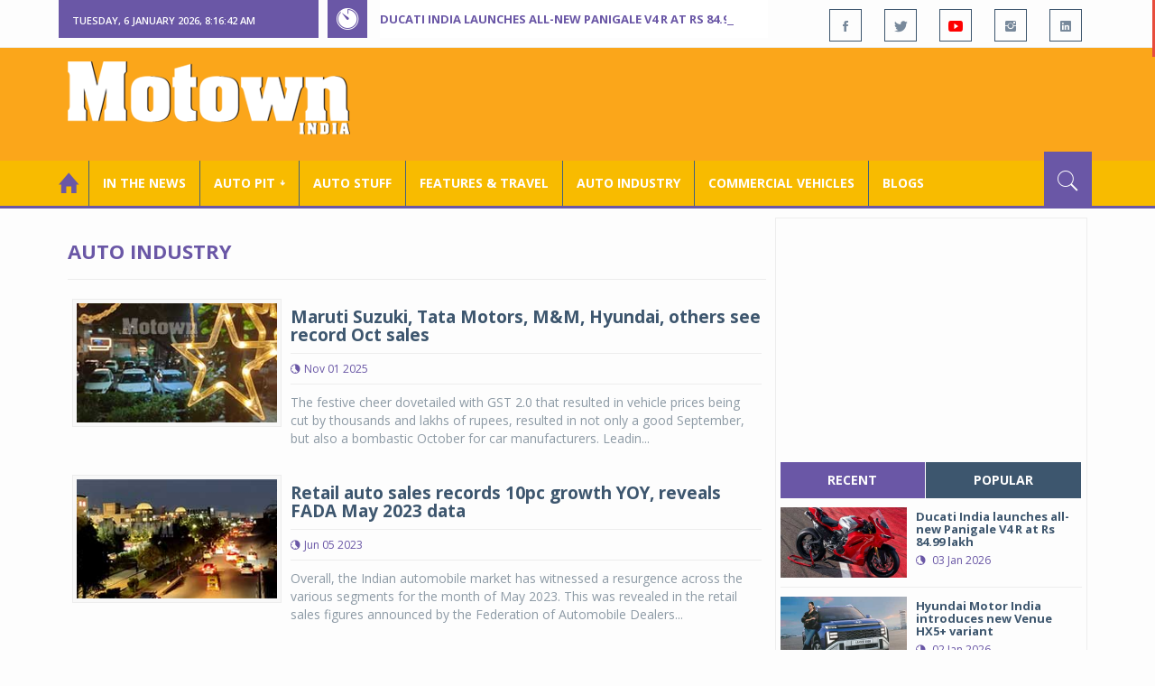

--- FILE ---
content_type: text/html; charset=utf-8
request_url: https://www.motownindia.com/BureauTag/Auto-Industry/auto%20sales
body_size: 198160
content:

<!DOCTYPE html>
<html lang="en">
<head><meta charset="utf-8" /><meta http-equiv="X-UA-Compatible" content="IE=edge" /><meta name="viewport" content="width=device-width, initial-scale=1" /><meta property="fb:app_id" content="1578669425795287" /><meta property="fb:pages" content="250813821704477" /><meta id="ctl00_ogTitle" property="og:title" /><meta property="og:site_name" content="MotownIndia.com" /><meta property="og:type" content="article" /><meta property="article:author" content="https://www.facebook.com/MotownIndia" /><meta property="article:publisher" content="https://www.facebook.com/MotownIndia" /><meta property="og:locale" content="en_US" /><meta id="ctl00_ogURL" property="og:url" content="http://www.motownindia.com//BureauTag/Auto-Industry/auto%20sales" /><meta id="ctl00_ogDescription" property="og:description" content="Automobile news, car reviews, car launches, bike reviews, bike launches, all of this under one roof in words and in video, by expert journalists who are writers, drivers and riders. Upholding the professional values of true automotive journalism." /><meta id="ctl00_ogImage" property="og:image" content="http://MotownIndia.com/images/fbBanner.jpg" /><meta id="ctl00_meta_Keywords" name="keywords" content="Car news, Car Launches, Latest Car Launch, Latest Bike Launch, Bike launches, Bike News, Motown India" /><meta id="ctl00_meta_Desc" name="description" content="This section contains industry and corporate news pertaining to auto industry. These include auto industry news, auto sales, car sales, scooter sales, etc." /><meta id="ctl00_meta_Keyphrase" name="keyphrase" content="Car news, Car Launches, Latest Car Launch, Latest Bike Launch, Bike launches, Bike News, Motown India" /><meta id="ctl00_meta_Title" name="Title" content="Auto industry sales | Auto industry news | Auto industry appointments | car sales | motorcycle sales | scooter sales | appointments | New auto plant | plant expansion | Auto Technology | Global auto industry News | Domestic auto industry news" /><meta id="ctl00_meta_Subject" name="subject" /><meta name="distribution" content="global" /><meta name="rating" content="General" /><meta name="audience" content="all" /><meta name="revisit-after" content="1 day" /><meta name="robots" content="follow, index" /><meta name="creator" content="Vidya Softwares" /><meta http-equiv="Content-Type" content="text/html; charset=iso-8859-1" />
    <base href='/' />
    
    
    <!-- bootstrap styles-->
    <link href="/themes/css/bootstrap.min.css" rel="stylesheet"/>
    <!-- google font -->
    <link href='https://fonts.googleapis.com/css?family=Open+Sans:400,700,600,800' rel='stylesheet'
        type='text/css'/>
    <!-- ionicons font -->
    <link href="themes/css/ionicons.min.css" rel="stylesheet"/>
    <!-- animation styles -->
    <link rel="stylesheet" href="/themes/css/animate.css" />
    <!-- custom styles -->
    <link href="/themes/css/custom-purple.css" rel="stylesheet" id="style"/>
    <!-- owl carousel styles-->
    <link rel="stylesheet" href="/themes/css/owl.carousel.css"/>
    <link rel="stylesheet" href="/themes/css/owl.transitions.css"/>
    <!-- magnific popup styles -->
    <link rel="stylesheet" href="/themes/css/magnific-popup.css"/>
    <link rel="stylesheet" href="/themes/css/default.css"/>
    <!-- HTML5 Shim and Respond.js IE8 support of HTML5 elements and media queries -->
    <!-- WARNING: Respond.js doesn't work if you view the page via file:// -->
    <!--[if lt IE 9]>
      <script src="https://oss.maxcdn.com/html5shiv/3.7.2/html5shiv.min.js"></script>
      <script src="https://oss.maxcdn.com/respond/1.4.2/respond.min.js"></script>
    <![endif]-->    
    
    
    <script>
        (function (i, s, o, g, r, a, m) {
            i['GoogleAnalyticsObject'] = r; i[r] = i[r] || function () {
                (i[r].q = i[r].q || []).push(arguments)
            }, i[r].l = 1 * new Date(); a = s.createElement(o),
  m = s.getElementsByTagName(o)[0]; a.async = 1; a.src = g; m.parentNode.insertBefore(a, m)
        })(window, document, 'script', 'https://www.google-analytics.com/analytics.js', 'ga');

        ga('create', 'UA-7604601-14', 'auto');
        ga('send', 'pageview');

</script>

    <script async src="https://pagead2.googlesyndication.com/pagead/js/adsbygoogle.js?client=ca-pub-6517814991460929" crossorigin="anonymous"></script>
<title>
	Auto industry sales | Auto industry news | Auto industry appointments | car sales | motorcycle sales | scooter sales | appointments | New auto plant | plant expansion | Auto Technology | Global auto industry News | Domestic auto industry news
</title></head>
<body>
    <form name="aspnetForm" method="post" action="/BureauTag/Auto-Industry/auto sales" id="aspnetForm">
<div>
<input type="hidden" name="__VIEWSTATE" id="__VIEWSTATE" value="/[base64]/[base64]/[base64]/[base64]/obeyc49S5I2YioTgT380Gc+PZojhlZmbhNSUI0K680=" />
</div>

<script type="text/javascript">
//<![CDATA[
var theForm = document.forms['aspnetForm'];
if (!theForm) {
    theForm = document.aspnetForm;
}
function __doPostBack(eventTarget, eventArgument) {
    if (!theForm.onsubmit || (theForm.onsubmit() != false)) {
        theForm.__EVENTTARGET.value = eventTarget;
        theForm.__EVENTARGUMENT.value = eventArgument;
        theForm.submit();
    }
}
//]]>
</script>


<script src="/WebResource.axd?d=QD1v6z_e_yaUVui_qeN9sXoFd0EPFuCz-saGDm5MAnN-B37mGdnfkYhF1WXpO660EqD-Fwjws0YgftMSfUJ5FJJWWw9aXGW7N2CTr-RQzQc1&amp;t=638901284248157332" type="text/javascript"></script>

<div>

	<input type="hidden" name="__VIEWSTATEGENERATOR" id="__VIEWSTATEGENERATOR" value="1C188E3A" />
	<input type="hidden" name="__SCROLLPOSITIONX" id="__SCROLLPOSITIONX" value="0" />
	<input type="hidden" name="__SCROLLPOSITIONY" id="__SCROLLPOSITIONY" value="0" />
	<input type="hidden" name="__EVENTTARGET" id="__EVENTTARGET" value="" />
	<input type="hidden" name="__EVENTARGUMENT" id="__EVENTARGUMENT" value="" />
</div>
    
    <div class="wrapper">
        
        <div class="header-toolbar">
            <div class="container">
                <div class="row">
                    <div class="col-md-16 text-uppercase">
                        <div class="row">
                            <div class="col-xs-16 col-sm-4">
                                <div class="row">
                                    
                                    <div id="time-date" style="text-align: left; background-color: #6A57A6; padding: 15px 0px 12px 15px"
                                        class="col-xs-16 col-sm-8 col-lg-16">
                                    </div>
                                </div>
                            </div>
                            <div class="col-sm-7 col-xs-16">
                                
                                <div class="col-sm-16 hot-news hidden-xs">
                                    <div class="row">
                                        <div class="col-sm-15">
                                            <span class="ion-ios7-timer icon-news pull-left"></span>
                                            <ul id="js-news" class="js-hidden">
                                                
                                                        <li class="news-item"><a href='Bureau/Auto-Pit-Bikes/1522/Ducati-India-launches-all-new-Panigale-V4-R-at-Rs-8499-lakh-Roy-Punnoose-Tharyan' title='Ducati India launches all-new Panigale V4 R at Rs 84.99 lakh'>
                                                            Ducati India launches all-new Panigale V4 R at Rs 84.99 lakh</a></li>
                                                    
                                                        <li class="news-item"><a href='Bureau/Auto-Pit-Cars/2698/Hyundai-Motor-India-introduces-new-Venue-HX5-variant-Adiba-Nasir' title='Hyundai Motor India introduces new Venue HX5+ variant '>
                                                            Hyundai Motor India introduces new Venue HX5+ variant </a></li>
                                                    
                                                        <li class="news-item"><a href='Bureau/Auto-Pit-Cars/2697/BYD-India-announces-price-hike-for-BYD-Sealion-7-effective-Jan-1-2026-Adiba-Nasir' title='BYD India announces price hike for BYD Sealion 7 effective Jan 1, 2026'>
                                                            BYD India announces price hike for BYD Sealion 7 effective Jan 1, 2026</a></li>
                                                    
                                                        <li class="news-item"><a href='Bureau/Auto-Pit-Cars/2696/New-Kia-Seltos-launched-in-Rs-1099-lakh---Rs-1999-lakh-price-range-Roy-Punnoose-Tharyan' title='New Kia Seltos launched in Rs 10.99 lakh - Rs 19.99 lakh price range'>
                                                            New Kia Seltos launched in Rs 10.99 lakh - Rs 19.99 lakh price range</a></li>
                                                    
                                                        <li class="news-item"><a href='Bureau/Commercial-Vehicles/2029/Hyundai-Motor-India-launches-prime-taxi-range-Adiba-Nasir' title='Hyundai Motor India launches prime taxi range '>
                                                            Hyundai Motor India launches prime taxi range </a></li>
                                                    
                                                        <li class="news-item"><a href='Bureau/Auto-Pit-Bikes/1521/Ola-Electric-receives-Government-Certification-for-Roadster-X-motorcycle-Adiba-Nasir' title='Ola Electric receives Government Certification for Roadster X+ motorcycle'>
                                                            Ola Electric receives Government Certification for Roadster X+ motorcycle</a></li>
                                                    
                                                        <li class="news-item"><a href='Bureau/Auto-Industry/3764/V-Green-HPCL-to-develop-EV-charging-infrastructure-Adiba-Nasir' title='V-Green, HPCL to develop EV charging infrastructure '>
                                                            V-Green, HPCL to develop EV charging infrastructure </a></li>
                                                    
                                                        <li class="news-item"><a href='Bureau/Auto-Pit-Bikes/1520/Ducati-India-introduces-all-new-XDiavel-V4-at-Rs-3088-lakh-onward-Roy-Punnoose-Tharyan' title='Ducati India introduces all-new XDiavel V4 at Rs 30.88 lakh onward'>
                                                            Ducati India introduces all-new XDiavel V4 at Rs 30.88 lakh onward</a></li>
                                                    
                                                        <li class="news-item"><a href='Bureau/Auto-Pit-Cars/2695/JSW-MG-Motor-India-announces-Assured-Buy-Back-for-its-EVs-Adiba-Nasir' title='JSW MG Motor India announces Assured Buy Back for its EVs'>
                                                            JSW MG Motor India announces Assured Buy Back for its EVs</a></li>
                                                    
                                                        <li class="news-item"><a href='Bureau/Auto-Pit-Bikes/0/Kawasaki-MY26-Z650RS-Ninja-1100SX-Versys-650-launched-Roy-Punnoose-Tharyan' title='Kawasaki MY26 Z650RS, Ninja 1100SX, Versys 650 launched'>
                                                            Kawasaki MY26 Z650RS, Ninja 1100SX, Versys 650 launched</a></li>
                                                    
                                            </ul>                                           
                                        </div>
                                    </div>
                                </div>
                            </div>
                            <div class="col-sm-5 f-social  wow fadeInDown animated" data-wow-delay="1s" data-wow-offset="10">
                                <ul class="list-inline pull-right">
                                    <li><a href="https://www.facebook.com/MotownIndia" title='Motown India on Facebook' target="_blank"><span class="ion-social-facebook"></span></a></li>
                                    <li><a href="https://twitter.com/MotownIndia" title='Motown India on Twitter' target="_blank"><span class="ion-social-twitter"></span></a></li>
                                    <li><a href="https://www.youtube.com/c/motownindia?sub_confirmation=1" title="Motown India on YouTube" target="_blank"><span style="color:#f00" class="ion-social-youtube"></span></a></li>
                                    <li><a href="https://www.instagram.com/motown_india/" title="Motown India on Instagram" target="_blank"><span class="ion-social-instagram"></span></a></li>                                    
                                    
                                    <li><a href="https://www.linkedin.com/company/motown-india" title="Motown India on LinkedIn" target="_blank"><span class="ion-social-linkedin"></span></a></li>
                                </ul>
                            </div>
                        </div>
                    </div>
                </div>
            </div>
        </div>
        
        
        <div class="sticky-header">
            
            <div class="container header">
                <div class="row">
                    <div class="col-sm-5 col-md-5 col-xs-16 wow fadeInUpLeft animated">
                        <a class="navbar-brand2" href="" title="MotownIndia"><img src='themes/images/general/motown-india-logo.png' 
                        alt='Motown India Logo' class="img-responsive" /></a></div>
                    <div class="col-md-11  hidden-xs text-right" style="padding:5px;">
                        
                      
<div id="ctl00_Panel_GoogleAdTop728x90">
	
<!-- Motown 728x90 -->
<ins class="adsbygoogle"
     style="display:inline-block;width:728px;height:90px"
     data-ad-client="ca-pub-6517814991460929"
     data-ad-slot="3165351491"></ins>
<script>
    (adsbygoogle = window.adsbygoogle || []).push({});
</script>


</div>
</div>
                </div>
            </div>
            
            
            <div class="nav-search-outer">
                
                <nav class="navbar navbar-inverse" role="navigation">
        <div class="container">
          <div class="row">
            <div class="col-sm-16"> <a href="javascript:void();" class="toggle-search pull-right"><span class="ion-ios7-search"></span></a>
              <div class="navbar-header">
                <button type="button" class="navbar-toggle collapsed" data-toggle="collapse" data-target="#navbar-collapse"> <span class="sr-only">Toggle navigation</span> <span class="icon-bar"></span> <span class="icon-bar"></span> <span class="icon-bar"></span> </button>
              </div>
              <div class="collapse navbar-collapse" id="navbar-collapse">
                <ul class="nav navbar-nav text-uppercase main-nav ">
                  <li class="active"><a href="/"><div style="font-size:30px; padding:-5px; margin:-5px"> <span class="ion-home"></span></div></a></li>
                    <li><a href="ViewAllNews/" title='View All In The News - Motown India'>In the News</a></li>
                   
                 <li class="dropdown"><a href="ViewAll_AutoPit.aspx" class="dropdown-toggle" data-toggle="dropdown" title='View All Auto-Pit - Motown India'>Auto Pit &#65516;</a>
                        <ul class="dropdown-menu text-capitalize" role="menu">
                            <li><a href="Bureau/Auto-Pit-Cars/View" title='View All Auto-Pit Cars - Motown India'>Auto Pit Cars</a></li>
                            <li><a href="Bureau/Auto-Pit-Bikes/View" title='View All Auto-Pit Bikes - Motown India'>Auto Pit Bikes</a></li>
                        </ul>
                    </li>                     
                    <li><a href="Bureau/Auto-Stuff/View" title="Auto Stuff by Motown India">Auto Stuff</a></li>
                    

                   
                    <li><a href="Bureau/Features-and-Travel/View" title="Features &amp; Travel by Motown India">
                        Features &amp; Travel</a></li>
                    <li><a href="Bureau/Auto-Industry/View" title="AUTO INDUSTRY by Motown India">
                        AUTO INDUSTRY</a></li>
                    <li><a href="Bureau/Commercial-Vehicles/View" title="COMMERCIAL VEHICLES by Motown India">
                        COMMERCIAL VEHICLES</a></li>
                    <li><a href="Bureau/Blogs" title="Blogs">Blogs</a></li>
                    
                          
                </ul>
              </div>
            </div>
          </div>
        </div>
        
        
        
        <div class="search-container ">
          <div id="ctl00_PanelSearch" class="container" onkeypress="javascript:return WebForm_FireDefaultButton(event, &#39;ctl00_btnSearch&#39;)">
	            
              <input name="ctl00$searchbar" type="text" id="ctl00_searchbar" placeholder="Type &amp; Hit Enter to Search MotownIndia..." autocomplete="off" />
              <input type="submit" name="ctl00$btnSearch" value="Search" id="ctl00_btnSearch" class="hidden" />
          
</div>
        </div>        
         
      </nav>
                
            </div>
            
        </div>
        
        
        <div class="container ">
            <div class="row ">    
                        <div class="col-sm-16 col-md-16 col-lg-16 col-xs-16">
                    
                <div class="col-sm-16 col-md-11 col-lg-11 col-xs-16">
                    
  
        <div class="page-header">
            <h1>Auto Industry</h1>            
        </div>
  <div class="clearfix"></div>
<div class=" col-md-16 col-lg-16 text-center text-danger"></div>
        
             <div class="sec-topic col-sm-16 wow fadeInDown animated " data-wow-delay="0.5s">
              <div class="row">
                <div class="col-sm-5 NewsCategoryViewAll"><a href='Bureau/Auto-Industry/3734/Maruti-Suzuki-Tata-Motors-MM-Hyundai-others-see-record-Oct-sales-Roy-Punnoose-Tharyan'
                 title='Maruti Suzuki, Tata Motors, M&amp;M, Hyundai, others see record Oct sales'><img src='images/Auto-Industry/Thumb_Maruti-Suzuki-Tata-Motors-MM-Hyundai-others-see-record-Oct-sales-Roy-Punnoose-Tharyan-3734.jpg' 
                 class="img-thumbnail" title='Maruti Suzuki, Tata Motors, M&amp;M, Hyundai, others see record Oct sales' alt='Maruti Suzuki, Tata Motors, M&amp;M, Hyundai, others see record Oct sales'></a></div>
                <div class="col-sm-11"> 
                  <div class="sec-info">
                    <h3><a href='Bureau/Auto-Industry/3734/Maruti-Suzuki-Tata-Motors-MM-Hyundai-others-see-record-Oct-sales-Roy-Punnoose-Tharyan' title='Maruti Suzuki, Tata Motors, M&amp;M, Hyundai, others see record Oct sales'>Maruti Suzuki, Tata Motors, M&M, Hyundai, others see record Oct sales</a></h3>
                    <div class="text-danger sub-info-bordered">
                      <div class="time"><span class="ion-android-data icon"></span>Nov 01 2025</div>                      
                     
                    </div>
                  </div>
                  </a>
                  <p>The festive cheer dovetailed with GST 2.0 that resulted in vehicle prices being cut by thousands and lakhs of rupees, resulted in not only a good September, but also a bombastic October for car manufacturers. Leadin...</p>
                </div>
              </div>
            </div>
          
             <div class="sec-topic col-sm-16 wow fadeInDown animated " data-wow-delay="0.5s">
              <div class="row">
                <div class="col-sm-5 NewsCategoryViewAll"><a href='Bureau/Auto-Industry/3446/Retail-auto-sales-records-10pc-growth-YOY-reveals-FADA-May-2023-data-Motown-India-Bureau'
                 title='Retail auto sales records 10pc growth YOY, reveals FADA May 2023 data'><img src='images/Auto-Industry/Thumb_Retail-auto-sales-records-10pc-growth-YOY-reveals-FADA-May-2023-data-Motown-India-Bureau-3446.jpg' 
                 class="img-thumbnail" title='Retail auto sales records 10pc growth YOY, reveals FADA May 2023 data' alt='Retail auto sales records 10pc growth YOY, reveals FADA May 2023 data'></a></div>
                <div class="col-sm-11"> 
                  <div class="sec-info">
                    <h3><a href='Bureau/Auto-Industry/3446/Retail-auto-sales-records-10pc-growth-YOY-reveals-FADA-May-2023-data-Motown-India-Bureau' title='Retail auto sales records 10pc growth YOY, reveals FADA May 2023 data'>Retail auto sales records 10pc growth YOY, reveals FADA May 2023 data</a></h3>
                    <div class="text-danger sub-info-bordered">
                      <div class="time"><span class="ion-android-data icon"></span>Jun 05 2023</div>                      
                     
                    </div>
                  </div>
                  </a>
                  <p>Overall, the Indian automobile market has witnessed a resurgence across the various segments for the month of May 2023. This was revealed in the retail sales figures announced by the Federation of Automobile Dealers...</p>
                </div>
              </div>
            </div>
          
             <div class="sec-topic col-sm-16 wow fadeInDown animated " data-wow-delay="0.5s">
              <div class="row">
                <div class="col-sm-5 NewsCategoryViewAll"><a href='Bureau/Auto-Industry/3423/India-should-make-2-3-wheelers-sales-100-electric-in-next-5-years-Kant-Motown-India-Bureau'
                 title='India should make 2, 3 wheelers sales 100% electric in next 5 years: Kant'><img src='images/Auto-Industry/Thumb_India-should-make-2-3-wheelers-sales-100-electric-in-next-5-years-Kant-Motown-India-Bureau-3423.jpg' 
                 class="img-thumbnail" title='India should make 2, 3 wheelers sales 100% electric in next 5 years: Kant' alt='India should make 2, 3 wheelers sales 100% electric in next 5 years: Kant'></a></div>
                <div class="col-sm-11"> 
                  <div class="sec-info">
                    <h3><a href='Bureau/Auto-Industry/3423/India-should-make-2-3-wheelers-sales-100-electric-in-next-5-years-Kant-Motown-India-Bureau' title='India should make 2, 3 wheelers sales 100% electric in next 5 years: Kant'>India should make 2, 3 wheelers sales 100% electric in next 5 years: Kant</a></h3>
                    <div class="text-danger sub-info-bordered">
                      <div class="time"><span class="ion-android-data icon"></span>Mar 06 2023</div>                      
                     
                    </div>
                  </div>
                  </a>
                  <p> “India should target making two and three-wheelers sales 100% electric in the next five years. This will not only help reduce air pollution but also ensure that we become a global manufacturing champion for electri...</p>
                </div>
              </div>
            </div>
          
             <div class="sec-topic col-sm-16 wow fadeInDown animated " data-wow-delay="0.5s">
              <div class="row">
                <div class="col-sm-5 NewsCategoryViewAll"><a href='Bureau/Auto-Industry/3389/As-wedding-bells-ring-auto-sales-see-overall-growth-of-26pc-FADA-Motown-India-Bureau'
                 title='As wedding bells ring, auto sales see overall growth of 26pc: FADA'><img src='images/Auto-Industry/Thumb_As-wedding-bells-ring-auto-sales-see-overall-growth-of-26pc-FADA-Motown-India-Bureau-3389.jpg' 
                 class="img-thumbnail" title='As wedding bells ring, auto sales see overall growth of 26pc: FADA' alt='As wedding bells ring, auto sales see overall growth of 26pc: FADA'></a></div>
                <div class="col-sm-11"> 
                  <div class="sec-info">
                    <h3><a href='Bureau/Auto-Industry/3389/As-wedding-bells-ring-auto-sales-see-overall-growth-of-26pc-FADA-Motown-India-Bureau' title='As wedding bells ring, auto sales see overall growth of 26pc: FADA'>As wedding bells ring, auto sales see overall growth of 26pc: FADA</a></h3>
                    <div class="text-danger sub-info-bordered">
                      <div class="time"><span class="ion-android-data icon"></span>Dec 09 2022</div>                      
                     
                    </div>
                  </div>
                  </a>
                  <p>Auto retail in November’22 saw an overall growth of 26 per cent, according to Nov 2022 sales data released by the Federation of Automobile Dealers Associations (FADA).</p>
                </div>
              </div>
            </div>
          
             <div class="sec-topic col-sm-16 wow fadeInDown animated " data-wow-delay="0.5s">
              <div class="row">
                <div class="col-sm-5 NewsCategoryViewAll"><a href='Bureau/Auto-Industry/3387/Two-wheelers-retail-sales-grow-by-24pc-in-Nov-2022-FADA-Jisha-P'
                 title='Two wheelers retail sales grow by 24pc in Nov 2022: FADA'><img src='images/Auto-Industry/Thumb_Two-wheelers-retail-sales-grow-by-24pc-in-Nov-2022-FADA-Jisha-P-3387.jpg' 
                 class="img-thumbnail" title='Two wheelers retail sales grow by 24pc in Nov 2022: FADA' alt='Two wheelers retail sales grow by 24pc in Nov 2022: FADA'></a></div>
                <div class="col-sm-11"> 
                  <div class="sec-info">
                    <h3><a href='Bureau/Auto-Industry/3387/Two-wheelers-retail-sales-grow-by-24pc-in-Nov-2022-FADA-Jisha-P' title='Two wheelers retail sales grow by 24pc in Nov 2022: FADA'>Two wheelers retail sales grow by 24pc in Nov 2022: FADA</a></h3>
                    <div class="text-danger sub-info-bordered">
                      <div class="time"><span class="ion-android-data icon"></span>Dec 09 2022</div>                      
                     
                    </div>
                  </div>
                  </a>
                  <p>According to Nov 2022 sales data released by the Federation of Automobile Dealers Associations (FADA), the Indian 2W segment showed a huge growth of 24% YoY but fell marginally by 0.9%, when compared to Nov’19, a pr...</p>
                </div>
              </div>
            </div>
          
             <div class="sec-topic col-sm-16 wow fadeInDown animated " data-wow-delay="0.5s">
              <div class="row">
                <div class="col-sm-5 NewsCategoryViewAll"><a href='Bureau/Auto-Industry/3300/Barring-PVs-tractors-retail-sales-remain-subdued-in-May-2022-says-FADA-Jisha-P'
                 title='Barring PVs, tractors, retail sales remain subdued in May 2022, says FADA'><img src='images/Auto-Industry/Thumb_Barring-PVs-tractors-retail-sales-remain-subdued-in-May-2022-says-FADA-Jisha-P-3300.jpg' 
                 class="img-thumbnail" title='Barring PVs, tractors, retail sales remain subdued in May 2022, says FADA' alt='Barring PVs, tractors, retail sales remain subdued in May 2022, says FADA'></a></div>
                <div class="col-sm-11"> 
                  <div class="sec-info">
                    <h3><a href='Bureau/Auto-Industry/3300/Barring-PVs-tractors-retail-sales-remain-subdued-in-May-2022-says-FADA-Jisha-P' title='Barring PVs, tractors, retail sales remain subdued in May 2022, says FADA'>Barring PVs, tractors, retail sales remain subdued in May 2022, says FADA</a></h3>
                    <div class="text-danger sub-info-bordered">
                      <div class="time"><span class="ion-android-data icon"></span>Jun 08 2022</div>                      
                     
                    </div>
                  </div>
                  </a>
                  <p>Domestic sales of automobiles, barring passenger vehicles (PVs) and tractors, in India continue to remain subdued in May 2022 if one were to compare it with the retail figures of the year 2019, as both 2020 and 2021...</p>
                </div>
              </div>
            </div>
          
             <div class="sec-topic col-sm-16 wow fadeInDown animated " data-wow-delay="0.5s">
              <div class="row">
                <div class="col-sm-5 NewsCategoryViewAll"><a href='Bureau/Auto-Industry/3214/Tata-Motors-sales-only-silver-lining-in-depressing-Dec-21-domestic-numbers-Motown-India-Bureau'
                 title='Tata Motors sales only silver lining in depressing Dec 21 domestic numbers'><img src='images/Auto-Industry/Thumb_Tata-Motors-sales-only-silver-lining-in-depressing-Dec-21-domestic-numbers-Motown-India-Bureau-3214.jpg' 
                 class="img-thumbnail" title='Tata Motors sales only silver lining in depressing Dec 21 domestic numbers' alt='Tata Motors sales only silver lining in depressing Dec 21 domestic numbers'></a></div>
                <div class="col-sm-11"> 
                  <div class="sec-info">
                    <h3><a href='Bureau/Auto-Industry/3214/Tata-Motors-sales-only-silver-lining-in-depressing-Dec-21-domestic-numbers-Motown-India-Bureau' title='Tata Motors sales only silver lining in depressing Dec 21 domestic numbers'>Tata Motors sales only silver lining in depressing Dec 21 domestic numbers</a></h3>
                    <div class="text-danger sub-info-bordered">
                      <div class="time"><span class="ion-android-data icon"></span>Jan 02 2022</div>                      
                     
                    </div>
                  </div>
                  </a>
                  <p>Though Maruti Suzuki continues to lead the pack of four-wheel passenger vehicle companies in India when it comes to December 2021 domestic sales, its numbers too fell for the month along with several other companies...</p>
                </div>
              </div>
            </div>
          
             <div class="sec-topic col-sm-16 wow fadeInDown animated " data-wow-delay="0.5s">
              <div class="row">
                <div class="col-sm-5 NewsCategoryViewAll"><a href='Bureau/Auto-Industry/2960/At-1556777-units-auto-sales-increase-by-34pc-in-July-2021-FADA-Motown-India-Bureau'
                 title='At 15,56,777 units, auto sales increase by 34pc in July 2021: FADA '><img src='images/Auto-Industry/Thumb_At-1556777-units-auto-sales-increase-by-34pc-in-July-2021-FADA-Motown-India-Bureau-2960.jpg' 
                 class="img-thumbnail" title='At 15,56,777 units, auto sales increase by 34pc in July 2021: FADA ' alt='At 15,56,777 units, auto sales increase by 34pc in July 2021: FADA '></a></div>
                <div class="col-sm-11"> 
                  <div class="sec-info">
                    <h3><a href='Bureau/Auto-Industry/2960/At-1556777-units-auto-sales-increase-by-34pc-in-July-2021-FADA-Motown-India-Bureau' title='At 15,56,777 units, auto sales increase by 34pc in July 2021: FADA '>At 15,56,777 units, auto sales increase by 34pc in July 2021: FADA </a></h3>
                    <div class="text-danger sub-info-bordered">
                      <div class="time"><span class="ion-android-data icon"></span>Aug 09 2021</div>                      
                     
                    </div>
                  </div>
                  </a>
                  <p>According to the latest retail data provided by the Federation of Automobile Dealers Associations (FADA), total vehicle retails for the month of July 2021 have increased by 34.12% on year on year basis. When compare...</p>
                </div>
              </div>
            </div>
          
             <div class="sec-topic col-sm-16 wow fadeInDown animated " data-wow-delay="0.5s">
              <div class="row">
                <div class="col-sm-5 NewsCategoryViewAll"><a href='Bureau/Auto-Industry/2926/Bloodbath-in-Auto-Industry-for-May-2021-reveals-FADA-retail-data-Jisha-P'
                 title='Bloodbath in Auto Industry for May 2021, reveals FADA retail data'><img src='images/Auto-Industry/Thumb_Bloodbath-in-Auto-Industry-for-May-2021-reveals-FADA-retail-data-Jisha-P-2926.jpg' 
                 class="img-thumbnail" title='Bloodbath in Auto Industry for May 2021, reveals FADA retail data' alt='Bloodbath in Auto Industry for May 2021, reveals FADA retail data'></a></div>
                <div class="col-sm-11"> 
                  <div class="sec-info">
                    <h3><a href='Bureau/Auto-Industry/2926/Bloodbath-in-Auto-Industry-for-May-2021-reveals-FADA-retail-data-Jisha-P' title='Bloodbath in Auto Industry for May 2021, reveals FADA retail data'>Bloodbath in Auto Industry for May 2021, reveals FADA retail data</a></h3>
                    <div class="text-danger sub-info-bordered">
                      <div class="time"><span class="ion-android-data icon"></span>Jun 10 2021</div>                      
                     
                    </div>
                  </div>
                  </a>
                  <p>The retail sales of automobiles plunged for the month of May 2021 with sales falling by as much as (-) 55 per cent on month on month (MoM) basis. The industry witnessed a bloodbath, claimed the Federation of Automob...</p>
                </div>
              </div>
            </div>
          
             <div class="sec-topic col-sm-16 wow fadeInDown animated " data-wow-delay="0.5s">
              <div class="row">
                <div class="col-sm-5 NewsCategoryViewAll"><a href='Bureau/Auto-Industry/2906/Fiscal-2020-21-April-2021-vehicle-registrations-down---38pc---28-pc-FADA-Motown-India-Bureau'
                 title='Fiscal 2020-21, April 2021 vehicle registrations down (-) 38pc, (-) 28 pc: FADA'><img src='images/Auto-Industry/Thumb_Fiscal-2020-21-April-2021-vehicle-registrations-down---38pc---28-pc-FADA-Motown-India-Bureau-2906.jpg' 
                 class="img-thumbnail" title='Fiscal 2020-21, April 2021 vehicle registrations down (-) 38pc, (-) 28 pc: FADA' alt='Fiscal 2020-21, April 2021 vehicle registrations down (-) 38pc, (-) 28 pc: FADA'></a></div>
                <div class="col-sm-11"> 
                  <div class="sec-info">
                    <h3><a href='Bureau/Auto-Industry/2906/Fiscal-2020-21-April-2021-vehicle-registrations-down---38pc---28-pc-FADA-Motown-India-Bureau' title='Fiscal 2020-21, April 2021 vehicle registrations down (-) 38pc, (-) 28 pc: FADA'>Fiscal 2020-21, April 2021 vehicle registrations down (-) 38pc, (-) 28 pc: FADA</a></h3>
                    <div class="text-danger sub-info-bordered">
                      <div class="time"><span class="ion-android-data icon"></span>May 10 2021</div>                      
                     
                    </div>
                  </div>
                  </a>
                  <p>For the financial year 2020-21, the total vehicle registrations in the country were down by (-) 30%. This figure is incidentally even below the fiscal 2012-13 level, thus making it the lowest in the last eight years...</p>
                </div>
              </div>
            </div>
          
             <div class="sec-topic col-sm-16 wow fadeInDown animated " data-wow-delay="0.5s">
              <div class="row">
                <div class="col-sm-5 NewsCategoryViewAll"><a href='Bureau/Auto-Industry/2893/Auto-registrations-fall-year-on-year-by---2864pc-FADA-Motown-India-Bureau'
                 title='Auto registrations fall year on year by (-) 28.64pc: FADA'><img src='images/Auto-Industry/Thumb_Auto-registrations-fall-year-on-year-by---2864pc-FADA-Motown-India-Bureau-2893.jpg' 
                 class="img-thumbnail" title='Auto registrations fall year on year by (-) 28.64pc: FADA' alt='Auto registrations fall year on year by (-) 28.64pc: FADA'></a></div>
                <div class="col-sm-11"> 
                  <div class="sec-info">
                    <h3><a href='Bureau/Auto-Industry/2893/Auto-registrations-fall-year-on-year-by---2864pc-FADA-Motown-India-Bureau' title='Auto registrations fall year on year by (-) 28.64pc: FADA'>Auto registrations fall year on year by (-) 28.64pc: FADA</a></h3>
                    <div class="text-danger sub-info-bordered">
                      <div class="time"><span class="ion-android-data icon"></span>Apr 08 2021</div>                      
                     
                    </div>
                  </div>
                  </a>
                  <p>The Federation of Automobile Dealers Associations (FADA) has in its Monthly Vehicle Registration Data for March 2021 stated that while March automobile registrations continue to fall by (-)28.64% year on year (YoY )...</p>
                </div>
              </div>
            </div>
          
             <div class="sec-topic col-sm-16 wow fadeInDown animated " data-wow-delay="0.5s">
              <div class="row">
                <div class="col-sm-5 NewsCategoryViewAll"><a href='Bureau/Auto-Industry/2862/Royal-Enfield-Yamaha-BMW-buck-failing-2w-sales-in-Jan-2021-Motown-India-Bureau'
                 title='Royal Enfield, Yamaha, BMW buck failing 2w sales in Jan 2021'><img src='images/Auto-Industry/Thumb_Royal-Enfield-Yamaha-BMW-buck-failing-2w-sales-in-Jan-2021-Motown-India-Bureau-2862.jpg' 
                 class="img-thumbnail" title='Royal Enfield, Yamaha, BMW buck failing 2w sales in Jan 2021' alt='Royal Enfield, Yamaha, BMW buck failing 2w sales in Jan 2021'></a></div>
                <div class="col-sm-11"> 
                  <div class="sec-info">
                    <h3><a href='Bureau/Auto-Industry/2862/Royal-Enfield-Yamaha-BMW-buck-failing-2w-sales-in-Jan-2021-Motown-India-Bureau' title='Royal Enfield, Yamaha, BMW buck failing 2w sales in Jan 2021'>Royal Enfield, Yamaha, BMW buck failing 2w sales in Jan 2021</a></h3>
                    <div class="text-danger sub-info-bordered">
                      <div class="time"><span class="ion-android-data icon"></span>Feb 09 2021</div>                      
                     
                    </div>
                  </div>
                  </a>
                  <p>Barring companies like Royal Enfield, India Yamaha and  BMW India, almost all two wheeler manufacturers in India registered a slump in sales in January 2021 as compared to January 2020. The growth for several compan...</p>
                </div>
              </div>
            </div>
          
             <div class="sec-topic col-sm-16 wow fadeInDown animated " data-wow-delay="0.5s">
              <div class="row">
                <div class="col-sm-5 NewsCategoryViewAll"><a href='Bureau/Auto-Industry/2861/Indian-Auto-Industry-starts-2021-with-negative-January-sales-Motown-India-Bureau'
                 title='Indian Auto Industry starts 2021 with negative January sales'><img src='images/Auto-Industry/Thumb_Auto-Industry-starts-2021-with-negative-January-sales-Motown-India-Bureau-2861.jpg' 
                 class="img-thumbnail" title='Indian Auto Industry starts 2021 with negative January sales' alt='Indian Auto Industry starts 2021 with negative January sales'></a></div>
                <div class="col-sm-11"> 
                  <div class="sec-info">
                    <h3><a href='Bureau/Auto-Industry/2861/Indian-Auto-Industry-starts-2021-with-negative-January-sales-Motown-India-Bureau' title='Indian Auto Industry starts 2021 with negative January sales'>Indian Auto Industry starts 2021 with negative January sales</a></h3>
                    <div class="text-danger sub-info-bordered">
                      <div class="time"><span class="ion-android-data icon"></span>Feb 09 2021</div>                      
                     
                    </div>
                  </div>
                  </a>
                  <p>The year 2021 seems to have not begun on a right note for the Indian automobile industry when it comes to domestic sales. After showing a one-time YoY growth in December, 2020, January 2021 registrations once again ...</p>
                </div>
              </div>
            </div>
          
             <div class="sec-topic col-sm-16 wow fadeInDown animated " data-wow-delay="0.5s">
              <div class="row">
                <div class="col-sm-5 NewsCategoryViewAll"><a href='Bureau/Auto-Industry/2847/FADA-registration-data-reveals-11pc-YOY-growth-in-Dec-2020-Motown-India-Bureau'
                 title='FADA registration data reveals 11pc YOY growth in Dec 2020'><img src='images/Auto-Industry/Thumb_FADA-registration-data-reveals-11pc-YOY-growth-in-Dec-2020-Motown-India-Bureau-2847.jpg' 
                 class="img-thumbnail" title='FADA registration data reveals 11pc YOY growth in Dec 2020' alt='FADA registration data reveals 11pc YOY growth in Dec 2020'></a></div>
                <div class="col-sm-11"> 
                  <div class="sec-info">
                    <h3><a href='Bureau/Auto-Industry/2847/FADA-registration-data-reveals-11pc-YOY-growth-in-Dec-2020-Motown-India-Bureau' title='FADA registration data reveals 11pc YOY growth in Dec 2020'>FADA registration data reveals 11pc YOY growth in Dec 2020</a></h3>
                    <div class="text-danger sub-info-bordered">
                      <div class="time"><span class="ion-android-data icon"></span>Jan 11 2021</div>                      
                     
                    </div>
                  </div>
                  </a>
                  <p>The Federation of Automobile Dealers Associations (FADA) released the monthly vehicle registration data for the month of December 2020. The December registrations for the first time in FY20-21 witnessed positive gro...</p>
                </div>
              </div>
            </div>
          
             <div class="sec-topic col-sm-16 wow fadeInDown animated " data-wow-delay="0.5s">
              <div class="row">
                <div class="col-sm-5 NewsCategoryViewAll"><a href='Bureau/Auto-Industry/3173/Interview-with-KN-Gupta-Joint-MD-Maclite-Super-Nova-Autolite-Pvt-Ltd-Roy-P-Tharyan'
                 title='Interview with KN Gupta, Joint MD, Maclite (Super Nova Autolite Pvt Ltd)'><img src='images/Auto-Industry/Thumb_Interview-with-KN-Gupta-Maclite-Super-Nova-Autolite-Pvt-Ltd-Roy-P-Tharyan-178.jpg' 
                 class="img-thumbnail" title='Interview with KN Gupta, Joint MD, Maclite (Super Nova Autolite Pvt Ltd)' alt='Interview with KN Gupta, Joint MD, Maclite (Super Nova Autolite Pvt Ltd)'></a></div>
                <div class="col-sm-11"> 
                  <div class="sec-info">
                    <h3><a href='Bureau/Auto-Industry/3173/Interview-with-KN-Gupta-Joint-MD-Maclite-Super-Nova-Autolite-Pvt-Ltd-Roy-P-Tharyan' title='Interview with KN Gupta, Joint MD, Maclite (Super Nova Autolite Pvt Ltd)'>Interview with KN Gupta, Joint MD, Maclite (Super Nova Autolite Pvt Ltd)</a></h3>
                    <div class="text-danger sub-info-bordered">
                      <div class="time"><span class="ion-android-data icon"></span>Aug 26 2020</div>                      
                     
                    </div>
                  </div>
                  </a>
                  <p>KN GUPTA, Joint Managing Director, Maclite (Super Nova Autolite Pvt Ltd) & MD, SKNG Business Solutions Pvt Ltd reveals in an interview with Motown India Editor Roy P. Tharyan, that the auto industry in India is toda...</p>
                </div>
              </div>
            </div>
          
             <div class="sec-topic col-sm-16 wow fadeInDown animated " data-wow-delay="0.5s">
              <div class="row">
                <div class="col-sm-5 NewsCategoryViewAll"><a href='Bureau/Auto-Industry/1510/Indian-auto-industry-stares-at-Rs-48300-crore-loss-for-21-days-closure-of-plants-Roy-P-Tharyan'
                 title='Indian auto industry stares at Rs 48,300 crore loss for 21 days closure of plants'><img src='images/Auto-Industry/Thumb_Indian-auto-industry-stares-at-Rs-48300-crore-loss-for-21-days-closure-of-plants-Roy-P-Tharyan-1510.jpg' 
                 class="img-thumbnail" title='Indian auto industry stares at Rs 48,300 crore loss for 21 days closure of plants' alt='Indian auto industry stares at Rs 48,300 crore loss for 21 days closure of plants'></a></div>
                <div class="col-sm-11"> 
                  <div class="sec-info">
                    <h3><a href='Bureau/Auto-Industry/1510/Indian-auto-industry-stares-at-Rs-48300-crore-loss-for-21-days-closure-of-plants-Roy-P-Tharyan' title='Indian auto industry stares at Rs 48,300 crore loss for 21 days closure of plants'>Indian auto industry stares at Rs 48,300 crore loss for 21 days closure of plants</a></h3>
                    <div class="text-danger sub-info-bordered">
                      <div class="time"><span class="ion-android-data icon"></span>Mar 25 2020</div>                      
                     
                    </div>
                  </div>
                  </a>
                  <p>The auto industry will be very adversely impacted by the ongoing COVID-19 crisis. The shutting down of plants temporarily by all auto OEMs and component manufacturers across the country will trigger a loss of more t...</p>
                </div>
              </div>
            </div>
          
             <div class="sec-topic col-sm-16 wow fadeInDown animated " data-wow-delay="0.5s">
              <div class="row">
                <div class="col-sm-5 NewsCategoryViewAll"><a href='Bureau/Auto-Industry/1512/Rapido-bike-taxi-temporarily-suspends-services-Jisha-P'
                 title='Rapido bike taxi temporarily suspends services'><img src='images/Auto-Industry/Thumb_Rapido-bike-taxi-temporarily-suspends-services-Jisha-P-1512.jpg' 
                 class="img-thumbnail" title='Rapido bike taxi temporarily suspends services' alt='Rapido bike taxi temporarily suspends services'></a></div>
                <div class="col-sm-11"> 
                  <div class="sec-info">
                    <h3><a href='Bureau/Auto-Industry/1512/Rapido-bike-taxi-temporarily-suspends-services-Jisha-P' title='Rapido bike taxi temporarily suspends services'>Rapido bike taxi temporarily suspends services</a></h3>
                    <div class="text-danger sub-info-bordered">
                      <div class="time"><span class="ion-android-data icon"></span>Mar 24 2020</div>                      
                     
                    </div>
                  </div>
                  </a>
                  <p>As the Indian Government announced a 21-day lockdown in order to contain the coronavirus, India’s largest bike share mobility company Rapido has decided to limit its services temporarily under further notice.</p>
                </div>
              </div>
            </div>
          
             <div class="sec-topic col-sm-16 wow fadeInDown animated " data-wow-delay="0.5s">
              <div class="row">
                <div class="col-sm-5 NewsCategoryViewAll"><a href='Bureau/Auto-Industry/1511/Okinawa-shuts-down-manufacturing-operations-Jisha-P'
                 title='Okinawa shuts down manufacturing operations '><img src='images/Auto-Industry/Thumb_Okinawa-shuts-down-manufacturing-operations-Jisha-P-1511.jpg' 
                 class="img-thumbnail" title='Okinawa shuts down manufacturing operations ' alt='Okinawa shuts down manufacturing operations '></a></div>
                <div class="col-sm-11"> 
                  <div class="sec-info">
                    <h3><a href='Bureau/Auto-Industry/1511/Okinawa-shuts-down-manufacturing-operations-Jisha-P' title='Okinawa shuts down manufacturing operations '>Okinawa shuts down manufacturing operations </a></h3>
                    <div class="text-danger sub-info-bordered">
                      <div class="time"><span class="ion-android-data icon"></span>Mar 24 2020</div>                      
                     
                    </div>
                  </div>
                  </a>
                  <p>Okinawa has put all its manufacturing operations on hold until further notice amidst the Covid 19 breakout. The duration of this shut down will depend upon the government policy.</p>
                </div>
              </div>
            </div>
          
             <div class="sec-topic col-sm-16 wow fadeInDown animated " data-wow-delay="0.5s">
              <div class="row">
                <div class="col-sm-5 NewsCategoryViewAll"><a href='Bureau/Auto-Industry/1501/Auto-Industry-hit-by-coronavirus-fears-as-companies-worldwide-halt-production-Roy-P-Tharyan'
                 title='Auto Industry hit by coronavirus fears, as companies worldwide halt production'><img src='images/Auto-Industry/Thumb_Auto-Industry-hit-by-coronavirus-fears-as-companies-worldwide-halt-production-Roy-P-Tharyan-1501.jpg' 
                 class="img-thumbnail" title='Auto Industry hit by coronavirus fears, as companies worldwide halt production' alt='Auto Industry hit by coronavirus fears, as companies worldwide halt production'></a></div>
                <div class="col-sm-11"> 
                  <div class="sec-info">
                    <h3><a href='Bureau/Auto-Industry/1501/Auto-Industry-hit-by-coronavirus-fears-as-companies-worldwide-halt-production-Roy-P-Tharyan' title='Auto Industry hit by coronavirus fears, as companies worldwide halt production'>Auto Industry hit by coronavirus fears, as companies worldwide halt production</a></h3>
                    <div class="text-danger sub-info-bordered">
                      <div class="time"><span class="ion-android-data icon"></span>Mar 22 2020</div>                      
                     
                    </div>
                  </div>
                  </a>
                  <p>The global auto industry is in a recession, while the Indian auto industry has been bombarded with woes of its own. And to make matters worse for everybody, the coronavirus fears have now forced several companies to...</p>
                </div>
              </div>
            </div>
          
             <div class="sec-topic col-sm-16 wow fadeInDown animated " data-wow-delay="0.5s">
              <div class="row">
                <div class="col-sm-5 NewsCategoryViewAll"><a href='Bureau/Auto-Industry/1457/Aug-2019-sales-of-passenger-vehicles-drop--32pc-2w--22pc-CVs--39pc-3w--7pc-Motown-India-Bureau'
                 title='Aug 2019 sales of passenger vehicles drop -32pc, 2w -22pc, CVs -39pc, 3w -7pc'><img src='images/Auto-Industry/Thumb_Aug-2019-sales-of-passenger-vehicles-drop--32pc-2w--22pc-CVs--39pc-3w--7pc-Motown-India-Bureau-1457.jpg' 
                 class="img-thumbnail" title='Aug 2019 sales of passenger vehicles drop -32pc, 2w -22pc, CVs -39pc, 3w -7pc' alt='Aug 2019 sales of passenger vehicles drop -32pc, 2w -22pc, CVs -39pc, 3w -7pc'></a></div>
                <div class="col-sm-11"> 
                  <div class="sec-info">
                    <h3><a href='Bureau/Auto-Industry/1457/Aug-2019-sales-of-passenger-vehicles-drop--32pc-2w--22pc-CVs--39pc-3w--7pc-Motown-India-Bureau' title='Aug 2019 sales of passenger vehicles drop -32pc, 2w -22pc, CVs -39pc, 3w -7pc'>Aug 2019 sales of passenger vehicles drop -32pc, 2w -22pc, CVs -39pc, 3w -7pc</a></h3>
                    <div class="text-danger sub-info-bordered">
                      <div class="time"><span class="ion-android-data icon"></span>Sep 09 2019</div>                      
                     
                    </div>
                  </div>
                  </a>
                  <p>Passenger vehicles Aug 2019 sales recorded a minus 31.57 pc slump at 196524 units as compared to 287198 units in Aug 2018. This has been revealed in the latest sales and production data released by the Society of In...</p>
                </div>
              </div>
            </div>
          
             <div class="sec-topic col-sm-16 wow fadeInDown animated " data-wow-delay="0.5s">
              <div class="row">
                <div class="col-sm-5 NewsCategoryViewAll"><a href='Bureau/Auto-Industry/1452/Automobile-market-has-not-responded-till-now-to-FMs-incentives-says-SIAM-President-Motown-India-Bure'
                 title='Automobile market has not responded till now to FM’s incentives, says SIAM President'><img src='images/Auto-Industry/Thumb_Automobile-market-has-not-responded-till-now-to-FMs-incentives-says-SIAM-President-Motown-India-Bure-1452.jpg' 
                 class="img-thumbnail" title='Automobile market has not responded till now to FM’s incentives, says SIAM President' alt='Automobile market has not responded till now to FM’s incentives, says SIAM President'></a></div>
                <div class="col-sm-11"> 
                  <div class="sec-info">
                    <h3><a href='Bureau/Auto-Industry/1452/Automobile-market-has-not-responded-till-now-to-FMs-incentives-says-SIAM-President-Motown-India-Bure' title='Automobile market has not responded till now to FM’s incentives, says SIAM President'>Automobile market has not responded till now to FM’s incentives, says SIAM President</a></h3>
                    <div class="text-danger sub-info-bordered">
                      <div class="time"><span class="ion-android-data icon"></span>Sep 02 2019</div>                      
                     
                    </div>
                  </div>
                  </a>
                  <p>The Society of Indian Automobile Manufacturers (SIAM) President Rajan Wadhera has said in a press release that the sales report coming out from various companies for the month of August 2019 has been very dismal wit...</p>
                </div>
              </div>
            </div>
          
             <div class="sec-topic col-sm-16 wow fadeInDown animated " data-wow-delay="0.5s">
              <div class="row">
                <div class="col-sm-5 NewsCategoryViewAll"><a href='Bureau/Auto-Industry/1441/July-2019-sales-of-passenger-vehicles-slump--31pc-2W--17pc-CVs--26pc-3W--8pc-Motown-India-Bureau'
                 title='July 2019 sales of passenger vehicles slump -31pc, 2W -17pc, CVs -26pc, 3W -8pc'><img src='images/Auto-Industry/Thumb_July-2019-sales-of-passenger-vehicles-slump--31pc-2W--17pc-CVs-2-6pc-3W--8pc-Motown-India-Bureau-1441.jpg' 
                 class="img-thumbnail" title='July 2019 sales of passenger vehicles slump -31pc, 2W -17pc, CVs -26pc, 3W -8pc' alt='July 2019 sales of passenger vehicles slump -31pc, 2W -17pc, CVs -26pc, 3W -8pc'></a></div>
                <div class="col-sm-11"> 
                  <div class="sec-info">
                    <h3><a href='Bureau/Auto-Industry/1441/July-2019-sales-of-passenger-vehicles-slump--31pc-2W--17pc-CVs--26pc-3W--8pc-Motown-India-Bureau' title='July 2019 sales of passenger vehicles slump -31pc, 2W -17pc, CVs -26pc, 3W -8pc'>July 2019 sales of passenger vehicles slump -31pc, 2W -17pc, CVs -26pc, 3W -8pc</a></h3>
                    <div class="text-danger sub-info-bordered">
                      <div class="time"><span class="ion-android-data icon"></span>Aug 13 2019</div>                      
                     
                    </div>
                  </div>
                  </a>
                  <p>For the ninth consecutive month, domestic sales of vehicles in India continued with its free fall as passenger vehicles July 2019 sales recorded a minus 30.98pc slump at 200790 units as compared to 290931 units in J...</p>
                </div>
              </div>
            </div>
          
             <div class="sec-topic col-sm-16 wow fadeInDown animated " data-wow-delay="0.5s">
              <div class="row">
                <div class="col-sm-5 NewsCategoryViewAll"><a href='Bureau/Auto-Industry/1424/Bajaj-Auto-domestic-sales-dip-15-per-cent-in-July-2019-Motown-India-Bureau'
                 title='Bajaj Auto domestic sales dip 15 per cent in July 2019'><img src='images/Auto-Industry/Thumb_Bajaj-Auto-domestic-sales-dip-15-per-cent-in-July-2019-Motown-India-Bureau-1424.jpg' 
                 class="img-thumbnail" title='Bajaj Auto domestic sales dip 15 per cent in July 2019' alt='Bajaj Auto domestic sales dip 15 per cent in July 2019'></a></div>
                <div class="col-sm-11"> 
                  <div class="sec-info">
                    <h3><a href='Bureau/Auto-Industry/1424/Bajaj-Auto-domestic-sales-dip-15-per-cent-in-July-2019-Motown-India-Bureau' title='Bajaj Auto domestic sales dip 15 per cent in July 2019'>Bajaj Auto domestic sales dip 15 per cent in July 2019</a></h3>
                    <div class="text-danger sub-info-bordered">
                      <div class="time"><span class="ion-android-data icon"></span>Aug 01 2019</div>                      
                     
                    </div>
                  </div>
                  </a>
                  <p>For the month of July 2019, leading two wheeler manufacturer recorded a negative 15 per cent growth in sales for motorcycles in the domestic market at 170978 units as compared to 201433 per cent in July 2018.</p>
                </div>
              </div>
            </div>
          
             <div class="sec-topic col-sm-16 wow fadeInDown animated " data-wow-delay="0.5s">
              <div class="row">
                <div class="col-sm-5 NewsCategoryViewAll"><a href='Bureau/Auto-Industry/1416/Automobile-sales-and-production-head-south-in-June-2019-PTharyan'
                 title='Automobile sales and production head south in June 2019'><img src='images/Auto-Industry/Thumb_Automobile-sales-and-production-head-south-in-June-2019-PTharyan-1416.jpg' 
                 class="img-thumbnail" title='Automobile sales and production head south in June 2019' alt='Automobile sales and production head south in June 2019'></a></div>
                <div class="col-sm-11"> 
                  <div class="sec-info">
                    <h3><a href='Bureau/Auto-Industry/1416/Automobile-sales-and-production-head-south-in-June-2019-PTharyan' title='Automobile sales and production head south in June 2019'>Automobile sales and production head south in June 2019</a></h3>
                    <div class="text-danger sub-info-bordered">
                      <div class="time"><span class="ion-android-data icon"></span>Jul 10 2019</div>                      
                     
                    </div>
                  </div>
                  </a>
                  <p>Both production and sales continue to take a hit in the Indian auto industry, as the month of June 2019 too shows no signs of recovery. The downhill drive continues for the industry, according to the latest sales an...</p>
                </div>
              </div>
            </div>
          
             <div class="sec-topic col-sm-16 wow fadeInDown animated " data-wow-delay="0.5s">
              <div class="row">
                <div class="col-sm-5 NewsCategoryViewAll"><a href='Bureau/Auto-Industry/1407/Besides-18-year-low-every-passenger-vehicle-player-registers-negative-growth-in-May-2019-PTharyan'
                 title='Besides 18-year low, every passenger vehicle player registers negative growth in May 2019'><img src='images/Auto-Industry/Thumb_Besides-18-year-low-every-passenger-vehicle-player-registers-negative-growth-in-May-2019-PTharyan-1407.jpg' 
                 class="img-thumbnail" title='Besides 18-year low, every passenger vehicle player registers negative growth in May 2019' alt='Besides 18-year low, every passenger vehicle player registers negative growth in May 2019'></a></div>
                <div class="col-sm-11"> 
                  <div class="sec-info">
                    <h3><a href='Bureau/Auto-Industry/1407/Besides-18-year-low-every-passenger-vehicle-player-registers-negative-growth-in-May-2019-PTharyan' title='Besides 18-year low, every passenger vehicle player registers negative growth in May 2019'>Besides 18-year low, every passenger vehicle player registers negative growth in May 2019</a></h3>
                    <div class="text-danger sub-info-bordered">
                      <div class="time"><span class="ion-android-data icon"></span>Jun 16 2019</div>                      
                     
                    </div>
                  </div>
                  </a>
                  <p>While the month of May 2019 registered an 18-year low in terms of domestic sales for passenger vehicles (PV), the disturbing factor is that each and every of the 17 PV player recorded a negative growth. Such is the ...</p>
                </div>
              </div>
            </div>
          
             <div class="sec-topic col-sm-16 wow fadeInDown animated " data-wow-delay="0.5s">
              <div class="row">
                <div class="col-sm-5 NewsCategoryViewAll"><a href='Bureau/Auto-Industry/1382/February-2019-a-dismal-month-for-Indian-PV--2-Wheeler-manufacturers-Motown-India-Bureau'
                 title='February 2019, a dismal month for Indian PV &amp; 2-Wheeler manufacturers'><img src='images/Auto-Industry/Thumb_February-2019-a-dismal-month-for-Indian-PV--2-Wheeler-manufacturers-Motown-India-Bureau-1382.jpg' 
                 class="img-thumbnail" title='February 2019, a dismal month for Indian PV &amp; 2-Wheeler manufacturers' alt='February 2019, a dismal month for Indian PV &amp; 2-Wheeler manufacturers'></a></div>
                <div class="col-sm-11"> 
                  <div class="sec-info">
                    <h3><a href='Bureau/Auto-Industry/1382/February-2019-a-dismal-month-for-Indian-PV--2-Wheeler-manufacturers-Motown-India-Bureau' title='February 2019, a dismal month for Indian PV &amp; 2-Wheeler manufacturers'>February 2019, a dismal month for Indian PV & 2-Wheeler manufacturers</a></h3>
                    <div class="text-danger sub-info-bordered">
                      <div class="time"><span class="ion-android-data icon"></span>Mar 12 2019</div>                      
                     
                    </div>
                  </div>
                  </a>
                  <p>The month of February 2019 has been a dismal month for automobile manufacturers, both four wheelers and two wheelers. According to the latest sales data released by the Society of Indian Automobile Manufacturers (SI...</p>
                </div>
              </div>
            </div>
          
             <div class="sec-topic col-sm-16 wow fadeInDown animated " data-wow-delay="0.5s">
              <div class="row">
                <div class="col-sm-5 NewsCategoryViewAll"><a href='Bureau/Auto-Industry/1170/89-auto-sales-in-India-are-digitally-influenced-Google--Kantar-TNS-Report-Motown-India-Bureau'
                 title='89% auto sales in India are digitally influenced: Google &amp; Kantar TNS Report'><img src='images/Auto-Industry/Thumb_89-auto-sales-in-India-are-digitally-influenced-Google--Kantar-TNS-Report-Motown-India-Bureau-1170.jpg' 
                 class="img-thumbnail" title='89% auto sales in India are digitally influenced: Google &amp; Kantar TNS Report' alt='89% auto sales in India are digitally influenced: Google &amp; Kantar TNS Report'></a></div>
                <div class="col-sm-11"> 
                  <div class="sec-info">
                    <h3><a href='Bureau/Auto-Industry/1170/89-auto-sales-in-India-are-digitally-influenced-Google--Kantar-TNS-Report-Motown-India-Bureau' title='89% auto sales in India are digitally influenced: Google &amp; Kantar TNS Report'>89% auto sales in India are digitally influenced: Google & Kantar TNS Report</a></h3>
                    <div class="text-danger sub-info-bordered">
                      <div class="time"><span class="ion-android-data icon"></span>Dec 13 2017</div>                      
                     
                    </div>
                  </div>
                  </a>
                  <p>Google India, along with Kantar TNS, released a comprehensive report on the influence of digital on the decision-making journey of an automobile shopper. The report titled “The Drive to Decide” states that in 2017, ...</p>
                </div>
              </div>
            </div>
          
             <div class="sec-topic col-sm-16 wow fadeInDown animated " data-wow-delay="0.5s">
              <div class="row">
                <div class="col-sm-5 NewsCategoryViewAll"><a href='Bureau/Auto-Industry/1161/Indian-Auto-industry-figures-Oct-2017-a-quick-glance-Motown-India-Bureau'
                 title='Indian Auto industry figures Oct 2017, a quick glance'><img src='images/Auto-Industry/Thumb_Indian-Auto-industry-figures-Oct-2017-a-quick-glance-Motown-India-Bureau-1161.jpg' 
                 class="img-thumbnail" title='Indian Auto industry figures Oct 2017, a quick glance' alt='Indian Auto industry figures Oct 2017, a quick glance'></a></div>
                <div class="col-sm-11"> 
                  <div class="sec-info">
                    <h3><a href='Bureau/Auto-Industry/1161/Indian-Auto-industry-figures-Oct-2017-a-quick-glance-Motown-India-Bureau' title='Indian Auto industry figures Oct 2017, a quick glance'>Indian Auto industry figures Oct 2017, a quick glance</a></h3>
                    <div class="text-danger sub-info-bordered">
                      <div class="time"><span class="ion-android-data icon"></span>Nov 20 2017</div>                      
                     
                    </div>
                  </div>
                  </a>
                  <p>A total of 2,162,164 units of vehicles that included passenger vehicles, commercial vehicles, three-wheelers and two-wheelers were sold in the country and 314,397 units exported.</p>
                </div>
              </div>
            </div>
          
             <div class="sec-topic col-sm-16 wow fadeInDown animated " data-wow-delay="0.5s">
              <div class="row">
                <div class="col-sm-5 NewsCategoryViewAll"><a href='Bureau/Auto-Industry/1122/Bajaj-Auto-Triumph-Motorcycles-UK-global-partnership-for-mid-capacity-bikes-Motown-India-Bureau'
                 title='Bajaj Auto, Triumph Motorcycles UK global partnership for mid-capacity bikes'><img src='images/Auto-Industry/Thumb_Bajaj-Auto-Triumph-Motorcycles-UK-global-partnership-for-mid-capacity-bikes-Motown-India-Bureau-1122.jpg' 
                 class="img-thumbnail" title='Bajaj Auto, Triumph Motorcycles UK global partnership for mid-capacity bikes' alt='Bajaj Auto, Triumph Motorcycles UK global partnership for mid-capacity bikes'></a></div>
                <div class="col-sm-11"> 
                  <div class="sec-info">
                    <h3><a href='Bureau/Auto-Industry/1122/Bajaj-Auto-Triumph-Motorcycles-UK-global-partnership-for-mid-capacity-bikes-Motown-India-Bureau' title='Bajaj Auto, Triumph Motorcycles UK global partnership for mid-capacity bikes'>Bajaj Auto, Triumph Motorcycles UK global partnership for mid-capacity bikes</a></h3>
                    <div class="text-danger sub-info-bordered">
                      <div class="time"><span class="ion-android-data icon"></span>Aug 08 2017</div>                      
                     
                    </div>
                  </div>
                  </a>
                  <p>Triumph Motorcycles of UK and Bajaj Auto have announced a global partnership to deliver a range of mid-capacity motorcycles (300cc to 500cc) benefiting from the collective strengths of both companies. This partnersh...</p>
                </div>
              </div>
            </div>
          
             <div class="sec-topic col-sm-16 wow fadeInDown animated " data-wow-delay="0.5s">
              <div class="row">
                <div class="col-sm-5 NewsCategoryViewAll"><a href='Bureau/Auto-Industry/764/Automobili-Lamborghini-delivers-record-2530-units-in-2014-Motown-India-Bureau'
                 title='Automobili Lamborghini delivers record 2,530 units in 2014 '><img src='images/Auto-Industry/Thumb_Automobili-Lamborghini-delivers-record-2530-units-in-2014-Motown-India-Bureau-764.jpg' 
                 class="img-thumbnail" title='Automobili Lamborghini delivers record 2,530 units in 2014 ' alt='Automobili Lamborghini delivers record 2,530 units in 2014 '></a></div>
                <div class="col-sm-11"> 
                  <div class="sec-info">
                    <h3><a href='Bureau/Auto-Industry/764/Automobili-Lamborghini-delivers-record-2530-units-in-2014-Motown-India-Bureau' title='Automobili Lamborghini delivers record 2,530 units in 2014 '>Automobili Lamborghini delivers record 2,530 units in 2014 </a></h3>
                    <div class="text-danger sub-info-bordered">
                      <div class="time"><span class="ion-android-data icon"></span>Jan 13 2015</div>                      
                     
                    </div>
                  </div>
                  </a>
                  <p>In the year 2014 Automobili Lamborghini has set a new sales record in its history by delivering 2,530 cars to its customers.

Stephan Winkelmann, President and CEO of Automobili Lamborghini S.p.A noted that his co...</p>
                </div>
              </div>
            </div>
          
             <div class="sec-topic col-sm-16 wow fadeInDown animated " data-wow-delay="0.5s">
              <div class="row">
                <div class="col-sm-5 NewsCategoryViewAll"><a href='Bureau/Auto-Industry/761/Excise-rollback-in-Jan-2015-pushes-vehicle-sales-in-Dec-2014-Motown-India-Bureau'
                 title='Excise rollback in Jan 2015 pushes vehicle sales in Dec 2014  '><img src='images/Auto-Industry/Thumb_Excise-rollback-in-Jan-2015-pushes-vehicle-sales-in-Dec-2014-Motown-India-Bureau-761.jpg' 
                 class="img-thumbnail" title='Excise rollback in Jan 2015 pushes vehicle sales in Dec 2014  ' alt='Excise rollback in Jan 2015 pushes vehicle sales in Dec 2014  '></a></div>
                <div class="col-sm-11"> 
                  <div class="sec-info">
                    <h3><a href='Bureau/Auto-Industry/761/Excise-rollback-in-Jan-2015-pushes-vehicle-sales-in-Dec-2014-Motown-India-Bureau' title='Excise rollback in Jan 2015 pushes vehicle sales in Dec 2014  '>Excise rollback in Jan 2015 pushes vehicle sales in Dec 2014  </a></h3>
                    <div class="text-danger sub-info-bordered">
                      <div class="time"><span class="ion-android-data icon"></span>Jan 09 2015</div>                      
                     
                    </div>
                  </div>
                  </a>
                  <p>It’s very natural for people to rush in to buy vehicles when they know that the prices of the vehicles are going to be increased soon. This is what happened when people in India realised that the government was in n...</p>
                </div>
              </div>
            </div>
          
             <div class="sec-topic col-sm-16 wow fadeInDown animated " data-wow-delay="0.5s">
              <div class="row">
                <div class="col-sm-5 NewsCategoryViewAll"><a href='Bureau/Auto-Industry/748/Mahindras-Auto-Sector-sells-36328-units-in-Dec-2014-Motown-India-Bureau'
                 title='Mahindra’s Auto Sector sells 36,328 units in Dec 2014'><img src='images/Auto-Industry/Thumb_Mahindras-Auto-Sector-sells-36328-units-in-Dec-2014-Motown-India-Bureau-748.jpg' 
                 class="img-thumbnail" title='Mahindra’s Auto Sector sells 36,328 units in Dec 2014' alt='Mahindra’s Auto Sector sells 36,328 units in Dec 2014'></a></div>
                <div class="col-sm-11"> 
                  <div class="sec-info">
                    <h3><a href='Bureau/Auto-Industry/748/Mahindras-Auto-Sector-sells-36328-units-in-Dec-2014-Motown-India-Bureau' title='Mahindra’s Auto Sector sells 36,328 units in Dec 2014'>Mahindra’s Auto Sector sells 36,328 units in Dec 2014</a></h3>
                    <div class="text-danger sub-info-bordered">
                      <div class="time"><span class="ion-android-data icon"></span>Jan 02 2015</div>                      
                     
                    </div>
                  </div>
                  </a>
                  <p>Mahindra & Mahindra Ltd. (M&M Ltd.) has announced its auto sales numbers which stood at 36,328 units during December 2014, as against 39,611 units during December 2013. The Passenger Vehicles segment (which includes...</p>
                </div>
              </div>
            </div>
          
             <div class="sec-topic col-sm-16 wow fadeInDown animated " data-wow-delay="0.5s">
              <div class="row">
                <div class="col-sm-5 NewsCategoryViewAll"><a href='Bureau/Auto-Industry/1825/April-Dec-2013-auto-sales-have-a-2-wheeler-effect'
                 title='April-Dec 2013 auto sales have a 2-wheeler effect!'><img src='images/Auto-Industry/Thumb_April-Dec-2013-auto-sales-have-a-2-wheeler-effect-303.jpg' 
                 class="img-thumbnail" title='April-Dec 2013 auto sales have a 2-wheeler effect!' alt='April-Dec 2013 auto sales have a 2-wheeler effect!'></a></div>
                <div class="col-sm-11"> 
                  <div class="sec-info">
                    <h3><a href='Bureau/Auto-Industry/1825/April-Dec-2013-auto-sales-have-a-2-wheeler-effect' title='April-Dec 2013 auto sales have a 2-wheeler effect!'>April-Dec 2013 auto sales have a 2-wheeler effect!</a></h3>
                    <div class="text-danger sub-info-bordered">
                      <div class="time"><span class="ion-android-data icon"></span>Jan 09 2014</div>                      
                     
                    </div>
                  </div>
                  </a>
                  <p>With just a month away for the 2014 Auto Expo in Greater Noida, the auto industry continues to slide. Sales for the month of December 2013 remained negative across different segments of passenger vehicles, commercia...</p>
                </div>
              </div>
            </div>
          
             <div class="sec-topic col-sm-16 wow fadeInDown animated " data-wow-delay="0.5s">
              <div class="row">
                <div class="col-sm-5 NewsCategoryViewAll"><a href='Bureau/Auto-Industry/3069/Interview-with-Gulshan-Ahuja-Secretary-General-Federation-of-Automobile-Dealers-Associations-FADA-Mo'
                 title='Interview with Gulshan Ahuja, Secretary General, Federation of Automobile Dealers Associations (FADA)'><img src='images/Auto-Industry/Thumb_Interview-with-Gulshan-Ahuja-Secretary-General-Federation-of-Automobile-Dealers-Associations-FADA-Mo-36.jpg' 
                 class="img-thumbnail" title='Interview with Gulshan Ahuja, Secretary General, Federation of Automobile Dealers Associations (FADA)' alt='Interview with Gulshan Ahuja, Secretary General, Federation of Automobile Dealers Associations (FADA)'></a></div>
                <div class="col-sm-11"> 
                  <div class="sec-info">
                    <h3><a href='Bureau/Auto-Industry/3069/Interview-with-Gulshan-Ahuja-Secretary-General-Federation-of-Automobile-Dealers-Associations-FADA-Mo' title='Interview with Gulshan Ahuja, Secretary General, Federation of Automobile Dealers Associations (FADA)'>Interview with Gulshan Ahuja, Secretary General, Federation of Automobile Dealers Associations (FADA)</a></h3>
                    <div class="text-danger sub-info-bordered">
                      <div class="time"><span class="ion-android-data icon"></span>Nov 02 2013</div>                      
                     
                    </div>
                  </div>
                  </a>
                  <p>The dealers’ margins in India are miserably low. The current slowdown, which is happening for 18 months, has aggravated the existing problems faced by automobile dealers. The problem is that automobile dealers canno...</p>
                </div>
              </div>
            </div>
          
             <div class="sec-topic col-sm-16 wow fadeInDown animated " data-wow-delay="0.5s">
              <div class="row">
                <div class="col-sm-5 NewsCategoryViewAll"><a href='Bureau/Auto-Industry/3011/Interview-with-Shashank-Srivastava-Chief-General-Manager-Marketing-Maruti-Suzuki-India-Ltd-Motown-In'
                 title='Interview with Shashank Srivastava, Chief General Manager, Marketing Maruti Suzuki India Ltd.'><img src='images/Auto-Industry/Thumb_Interview-with-Shashank-Srivastava-Chief-General-Manager-Marketing-Maruti-Suzuki-India-Ltd-Motown-In-13.jpg' 
                 class="img-thumbnail" title='Interview with Shashank Srivastava, Chief General Manager, Marketing Maruti Suzuki India Ltd.' alt='Interview with Shashank Srivastava, Chief General Manager, Marketing Maruti Suzuki India Ltd.'></a></div>
                <div class="col-sm-11"> 
                  <div class="sec-info">
                    <h3><a href='Bureau/Auto-Industry/3011/Interview-with-Shashank-Srivastava-Chief-General-Manager-Marketing-Maruti-Suzuki-India-Ltd-Motown-In' title='Interview with Shashank Srivastava, Chief General Manager, Marketing Maruti Suzuki India Ltd.'>Interview with Shashank Srivastava, Chief General Manager, Marketing Maruti Suzuki India Ltd.</a></h3>
                    <div class="text-danger sub-info-bordered">
                      <div class="time"><span class="ion-android-data icon"></span>Aug 02 2011</div>                      
                     
                    </div>
                  </div>
                  </a>
                  <p>In the brand tracks we do, there is this question of how people perceive us on the technology front.  There was this time around 1997-98 till around 2003 where our score on technology actually came down.  When Marut...</p>
                </div>
              </div>
            </div>
          
             <div class="clearfix"></div>       
                  <div class="Paging pagination"> <span>1</span></div> 
                  <div class="clearfix"></div>       
                  <div class="clearfix"></div>       
                <div class="col-sm-16 related">
                  <div class="main-title-outer pull-left">
                    <div class="main-title">related  Auto Industry</div>
                  </div>
                  <div class="row">
                  
                    
                    <div class="item topic col-sm-5 col-xs-16 RecentPosts"> <a href='Bureau/Auto-Industry/1654/GM-s-May-Barra-testifies-in-US' title='GM’s May Barra testifies in US'><div class="Img"><img 
                        class="img-thumbnail" src='images/Auto-Industry/Thumb_GM-s-May-Barra-testifies-in-US-60.jpg'  title='GM’s May Barra testifies in US' alt='GM’s May Barra testifies in US'/></div>
                      <h4>GM’s May Barra testifies in US</h4>
                      <div class="text-danger sub-info-bordered remove-borders">
                        <div class="time"><span class="ion-android-data icon"></span>Apr 03 2014</div>
                        
                        <div class="stars"><span class='ion-ios7-star'></span><span class='ion-ios7-star'></span><span class='ion-ios7-star-outline'></span><span 
                        class='ion-ios7-star-outline'></span><span class='ion-ios7-star-outline'></span></div>
                      </div>
                      </a> </div>               
                      
                    <div class="item topic col-sm-5 col-xs-16 RecentPosts"> <a href='Bureau/Auto-Industry/3728/Honda-celebrates-35-million-Activa-customers-across-India-Motown-India-Bureau' title='Honda celebrates 35 million Activa customers across India'><div class="Img"><img 
                        class="img-thumbnail" src='images/Auto-Industry/Thumb_Honda-celebrates-35-million-Activa-customers-across-India-Motown-India-Bureau-3728.jpg'  title='Honda celebrates 35 million Activa customers across India' alt='Honda celebrates 35 million Activa customers across India'/></div>
                      <h4>Honda celebrates 35 million Activa customers acros...</h4>
                      <div class="text-danger sub-info-bordered remove-borders">
                        <div class="time"><span class="ion-android-data icon"></span>Oct 29 2025</div>
                        
                        <div class="stars"><span class='ion-ios7-star'></span><span class='ion-ios7-star'></span><span class='ion-ios7-star-outline'></span><span 
                        class='ion-ios7-star-outline'></span><span class='ion-ios7-star-outline'></span></div>
                      </div>
                      </a> </div>               
                      
                    <div class="item topic col-sm-5 col-xs-16 RecentPosts"> <a href='Bureau/Auto-Industry/1554/Tata-Motors-delivers-Tata-Tigor-EVs-to-Ministry-of-Ayush-Jisha-P' title='Tata Motors delivers Tata Tigor EVs to Ministry of Ayush'><div class="Img"><img 
                        class="img-thumbnail" src='images/Auto-Industry/Thumb_Tata-Motors-delivers-Tata-Tigor-EVs-to-Ministry-of-Ayush-Jisha-P-1554.jpg'  title='Tata Motors delivers Tata Tigor EVs to Ministry of Ayush' alt='Tata Motors delivers Tata Tigor EVs to Ministry of Ayush'/></div>
                      <h4>Tata Motors delivers Tata Tigor EVs to Ministry of...</h4>
                      <div class="text-danger sub-info-bordered remove-borders">
                        <div class="time"><span class="ion-android-data icon"></span>Aug 26 2020</div>
                        
                        <div class="stars"><span class='ion-ios7-star'></span><span class='ion-ios7-star'></span><span class='ion-ios7-star'></span><span 
                        class='ion-ios7-star-outline'></span><span class='ion-ios7-star-outline'></span></div>
                      </div>
                      </a> </div>               
                      
                    <div class="item topic col-sm-5 col-xs-16 RecentPosts"> <a href='Bureau/Auto-Industry/2934/Omega-Seiki-Mobility-inks-deal-with-Arjun-Maini-for-DTM-race-Motown-India-Bureau' title='Omega Seiki Mobility inks deal with Arjun Maini for DTM race'><div class="Img"><img 
                        class="img-thumbnail" src='images/Auto-Industry/Thumb_Omega-Seiki-Mobility-inks-deal-with-Arjun-Maini-for-DTM-race-Motown-India-Bureau-2934.jpg'  title='Omega Seiki Mobility inks deal with Arjun Maini for DTM race' alt='Omega Seiki Mobility inks deal with Arjun Maini for DTM race'/></div>
                      <h4>Omega Seiki Mobility inks deal with Arjun Maini fo...</h4>
                      <div class="text-danger sub-info-bordered remove-borders">
                        <div class="time"><span class="ion-android-data icon"></span>Jun 18 2021</div>
                        
                        <div class="stars"><span class='ion-ios7-star'></span><span class='ion-ios7-star-outline'></span><span class='ion-ios7-star-outline'></span><span 
                        class='ion-ios7-star-outline'></span><span class='ion-ios7-star-outline'></span></div>
                      </div>
                      </a> </div>               
                      
                    <div class="item topic col-sm-5 col-xs-16 RecentPosts"> <a href='Bureau/Auto-Industry/2579/A-peep-into-the-Lexus-world-of-Takumi-masters-Motown-India-Bureau' title='A peep into the Lexus world of Takumi masters'><div class="Img"><img 
                        class="img-thumbnail" src='images/Auto-Industry/Thumb_A-peep-into-the-Lexus-world-of-Takumi-masters-Motown-India-Bureau-245.jpg'  title='A peep into the Lexus world of Takumi masters' alt='A peep into the Lexus world of Takumi masters'/></div>
                      <h4>A peep into the Lexus world of Takumi masters</h4>
                      <div class="text-danger sub-info-bordered remove-borders">
                        <div class="time"><span class="ion-android-data icon"></span>Jun 12 2018</div>
                        
                        <div class="stars"><span class='ion-ios7-star'></span><span class='ion-ios7-star'></span><span class='ion-ios7-star'></span><span 
                        class='ion-ios7-star-outline'></span><span class='ion-ios7-star-outline'></span></div>
                      </div>
                      </a> </div>               
                      
                    <div class="item topic col-sm-5 col-xs-16 RecentPosts"> <a href='Bureau/Auto-Industry/2999/Interview-with-Debashis-Mitra-Director--Sales--Marketing-Mercedes-Benz-India-Motown-India-Bureau' title='Interview with Debashis Mitra, Director- Sales &amp; Marketing, Mercedes Benz India '><div class="Img"><img 
                        class="img-thumbnail" src='images/Auto-Industry/Thumb_Interview-with-Debashis-Mitra-Director--Sales--Marketing-Mercedes-Benz-India-Motown-India-Bureau-1.jpg'  title='Interview with Debashis Mitra, Director- Sales &amp; Marketing, Mercedes Benz India ' alt='Interview with Debashis Mitra, Director- Sales &amp; Marketing, Mercedes Benz India '/></div>
                      <h4>Interview with Debashis Mitra, Director- Sales & M...</h4>
                      <div class="text-danger sub-info-bordered remove-borders">
                        <div class="time"><span class="ion-android-data icon"></span>Nov 01 2010</div>
                        
                        <div class="stars"><span class='ion-ios7-star'></span><span class='ion-ios7-star-outline'></span><span class='ion-ios7-star-outline'></span><span 
                        class='ion-ios7-star-outline'></span><span class='ion-ios7-star-outline'></span></div>
                      </div>
                      </a> </div>               
                      
                    <div class="item topic col-sm-5 col-xs-16 RecentPosts"> <a href='Bureau/Auto-Industry/1933/Mann-Hummel-India-inaugurates-2nd-unit-at-Bawal' title='Mann+Hummel India inaugurates 2nd unit at Bawal'><div class="Img"><img 
                        class="img-thumbnail" src='images/Auto-Industry/Thumb_Mann-Hummel-India-inaugurates-2nd-unit-at-Bawal-407.jpg'  title='Mann+Hummel India inaugurates 2nd unit at Bawal' alt='Mann+Hummel India inaugurates 2nd unit at Bawal'/></div>
                      <h4>Mann+Hummel India inaugurates 2nd unit at Bawal</h4>
                      <div class="text-danger sub-info-bordered remove-borders">
                        <div class="time"><span class="ion-android-data icon"></span>Dec 03 2012</div>
                        
                        <div class="stars"><span class='ion-ios7-star'></span><span class='ion-ios7-star'></span><span class='ion-ios7-star-outline'></span><span 
                        class='ion-ios7-star-outline'></span><span class='ion-ios7-star-outline'></span></div>
                      </div>
                      </a> </div>               
                      
                    <div class="item topic col-sm-5 col-xs-16 RecentPosts"> <a href='Bureau/Auto-Industry/3757/Ather-Energy-to-venture-into-auto-insurance-distribution-Motown-India-Bureau' title='Ather Energy to venture into auto insurance distribution'><div class="Img"><img 
                        class="img-thumbnail" src='images/Auto-Industry/Thumb_Ather-Energy-to-venture-into-auto-insurance-distribution-Motown-India-Bureau-3757.jpg'  title='Ather Energy to venture into auto insurance distribution' alt='Ather Energy to venture into auto insurance distribution'/></div>
                      <h4>Ather Energy to venture into auto insurance distri...</h4>
                      <div class="text-danger sub-info-bordered remove-borders">
                        <div class="time"><span class="ion-android-data icon"></span>Dec 19 2025</div>
                        
                        <div class="stars"><span class='ion-ios7-star'></span><span class='ion-ios7-star'></span><span class='ion-ios7-star-outline'></span><span 
                        class='ion-ios7-star-outline'></span><span class='ion-ios7-star-outline'></span></div>
                      </div>
                      </a> </div>               
                      
                    <div class="item topic col-sm-5 col-xs-16 RecentPosts"> <a href='Bureau/Auto-Industry/2789/Aniruddh-Nandi-Director-Technical-S-CCI-India-Pvt-Ltd' title='Aniruddh Nandi - Director (Technical), S-CCI India Pvt. Ltd.'><div class="Img"><img 
                        class="img-thumbnail" src='images/Auto-Industry/Aniruddh_Nandi_Director_Technical_S_CCI_India_Pvt_Ltd_0408.jpg'  title='Aniruddh Nandi - Director (Technical), S-CCI India Pvt. Ltd.' alt='Aniruddh Nandi - Director (Technical), S-CCI India Pvt. Ltd.'/></div>
                      <h4>Aniruddh Nandi - Director (Technical), S-CCI India...</h4>
                      <div class="text-danger sub-info-bordered remove-borders">
                        <div class="time"><span class="ion-android-data icon"></span>Apr 08 2019</div>
                        
                        <div class="stars"><span class='ion-ios7-star'></span><span class='ion-ios7-star'></span><span class='ion-ios7-star'></span><span 
                        class='ion-ios7-star-outline'></span><span class='ion-ios7-star-outline'></span></div>
                      </div>
                      </a> </div>               
                      
                  </div>
                </div>
             <div class="clearfix"></div>     

                </div>
                
                <div class="col-sm-16 col-md-5 col-lg-5 col-xs-16 right-sec">
                    <div class="bordered">
                        <div class="row ">                            

                            
                            <div class="col-sm-16 bt-space wow fadeInUp animated text-center" data-wow-delay="1s" data-wow-offset="50">
                                
                                             
<div id="ctl00_FullPanel_Panel_AdSide300x250">
	


<!-- Motown 300x250 -->
<ins class="adsbygoogle"
     style="display:inline-block;width:300px;height:250px"
     data-ad-client="ca-pub-6517814991460929"
     data-ad-slot="5560414696"></ins>
<script>
(adsbygoogle = window.adsbygoogle || []).push({});
</script>


</div>       </div>
                            
                            
                            <div class="col-sm-16 bt-space wow fadeInUp animated" data-wow-delay="1s" data-wow-offset="130">
                                <!-- Nav tabs -->
                                <ul class="nav nav-tabs nav-justified " role="tablist">
                                    <li class="active"><a href="#recent" role="tab" data-toggle="tab" title='Recent Posts - Motown India'>recent</a></li>
                                    <li><a href="#popular" role="tab" data-toggle="tab" title='Popular Posts - Motown India'>popular</a></li>
                                    
                                    
                                </ul>
                                <!-- Tab panes -->
                                <div class="tab-content">
                                    <div class="tab-pane " id="popular">
                                        <ul class="list-unstyled">
                                            
                                                    <li><a href="Bureau/Commercial-Vehicles/2024/Propel-Industries-unveils-largest-portfolio-of-next-gen-e--tippers-mobility-solutions-Adiba-Nasir" title='Propel Industries unveils largest portfolio of next-gen e- tippers, mobility solutions '>
                                                        <div class="row">
                                                            <div class="col-sm-8 col-md-7 col-xs-16">
                                                                <img class="img-responsive pull-left" src="https://www.motownindia.com/images/Commercial-Vehicles/Thumb_Propel-Industries-unveils-largest-portfolio-of-next-gen-e--tippers-mobility-solutions-Adiba-Nasir-2024.jpg"
                                                                    width="164" height="152" alt='Propel Industries unveils largest portfolio of next-gen e- tippers, mobility solutions '/>
                                                            </div>
                                                            <div class="col-sm-8 col-md-9 col-xs-16">
                                                                <h4>
                                                                    Propel Industries unveils largest portfolio of next-gen e- t...
                                                                </h4>
                                                                <div class="text-danger sub-info">
                                                                    <div class="time">
                                                                        <span class="ion-android-data icon"></span>
                                                                        11 Dec 2025</div>                                                                    
                                                                </div>
                                                            </div>
                                                    </a></li>
                                                
                                                    <li><a href="Bureau/Features-and-Travel/787/Electrogenic-EV-Technology-electrifies-Land-Rovers-for-Kenya-safari-Motown-India-Bureau" title='Electrogenic EV Technology electrifies Land Rovers for Kenya safari'>
                                                        <div class="row">
                                                            <div class="col-sm-8 col-md-7 col-xs-16">
                                                                <img class="img-responsive pull-left" src="https://www.motownindia.com/images/Features-and-Travel/Thumb_Electrogenic-EV-Technology-electrifies-Land-Rovers-for-Kenya-safari-Motown-India-Bureau-787.jpg"
                                                                    width="164" height="152" alt='Electrogenic EV Technology electrifies Land Rovers for Kenya safari'/>
                                                            </div>
                                                            <div class="col-sm-8 col-md-9 col-xs-16">
                                                                <h4>
                                                                    Electrogenic EV Technology electrifies Land Rovers for Kenya...
                                                                </h4>
                                                                <div class="text-danger sub-info">
                                                                    <div class="time">
                                                                        <span class="ion-android-data icon"></span>
                                                                        25 Nov 2025</div>                                                                    
                                                                </div>
                                                            </div>
                                                    </a></li>
                                                
                                                    <li><a href="Bureau/Features-and-Travel/786/Reservations-open-for-Defender-journeys-across-Indias-epic-landscapes-Motown-India-Bureau" title='Reservations open for Defender journeys across India’s epic landscapes'>
                                                        <div class="row">
                                                            <div class="col-sm-8 col-md-7 col-xs-16">
                                                                <img class="img-responsive pull-left" src="https://www.motownindia.com/images/Features-and-Travel/Thumb_Reservations-open-for-Defender-journeys-across-Indias-epic-landscapes-Motown-India-Bureau-786.jpg"
                                                                    width="164" height="152" alt='Reservations open for Defender journeys across India’s epic landscapes'/>
                                                            </div>
                                                            <div class="col-sm-8 col-md-9 col-xs-16">
                                                                <h4>
                                                                    Reservations open for Defender journeys across India’s epic ...
                                                                </h4>
                                                                <div class="text-danger sub-info">
                                                                    <div class="time">
                                                                        <span class="ion-android-data icon"></span>
                                                                        20 Nov 2025</div>                                                                    
                                                                </div>
                                                            </div>
                                                    </a></li>
                                                                                          
                                        </ul>
                                    </div>
                                    <div class="tab-pane active" id="recent">
                                        <ul class="list-unstyled">
                                            
                                                    <li><a href="Bureau/Auto-Pit-Bikes/1522/Ducati-India-launches-all-new-Panigale-V4-R-at-Rs-8499-lakh-Roy-Punnoose-Tharyan" title='Ducati India launches all-new Panigale V4 R at Rs 84.99 lakh'>
                                                        <div class="row">
                                                            <div class="col-sm-8  col-md-7 col-xs-16">
                                                                <img class="img-responsive pull-left" src="https://www.motownindia.com/images/Auto-Pit-Bikes/Thumb_Ducati-India-launches-all-new-Panigale-V4-R-at-Rs-8499-lakh-Roy-Punnoose-Tharyan-1522.jpg"
                                                                    width="164" height="152" alt='Ducati India launches all-new Panigale V4 R at Rs 84.99 lakh'/>
                                                            </div>
                                                            <div class="col-sm-8  col-md-9 col-xs-16">
                                                                <h4>
                                                                    Ducati India launches all-new Panigale V4 R at Rs 84.99 lakh</h4>
                                                                <div class="text-danger sub-info">
                                                                    <div class="time">
                                                                        <span class="ion-android-data icon"></span>
                                                                        03 Jan 2026</div>                                                                    
                                                                </div>
                                                            </div>
                                                    </a></li>
                                                
                                                    <li><a href="Bureau/Auto-Pit-Cars/2698/Hyundai-Motor-India-introduces-new-Venue-HX5-variant-Adiba-Nasir" title='Hyundai Motor India introduces new Venue HX5+ variant '>
                                                        <div class="row">
                                                            <div class="col-sm-8  col-md-7 col-xs-16">
                                                                <img class="img-responsive pull-left" src="https://www.motownindia.com/images/Auto-Pit-Cars/Thumb_Hyundai-Motor-India-introduces-new-Venue-HX5-variant-Adiba-Nasir-2698.jpg"
                                                                    width="164" height="152" alt='Hyundai Motor India introduces new Venue HX5+ variant '/>
                                                            </div>
                                                            <div class="col-sm-8  col-md-9 col-xs-16">
                                                                <h4>
                                                                    Hyundai Motor India introduces new Venue HX5+ variant </h4>
                                                                <div class="text-danger sub-info">
                                                                    <div class="time">
                                                                        <span class="ion-android-data icon"></span>
                                                                        02 Jan 2026</div>                                                                    
                                                                </div>
                                                            </div>
                                                    </a></li>
                                                
                                                    <li><a href="Bureau/Auto-Pit-Cars/2697/BYD-India-announces-price-hike-for-BYD-Sealion-7-effective-Jan-1-2026-Adiba-Nasir" title='BYD India announces price hike for BYD Sealion 7 effective Jan 1, 2026'>
                                                        <div class="row">
                                                            <div class="col-sm-8  col-md-7 col-xs-16">
                                                                <img class="img-responsive pull-left" src="https://www.motownindia.com/images/Auto-Pit-Cars/Thumb_BYD-India-announces-price-hike-for-BYD-Sealion-7-effective-Jan-1-2026-Adiba-Nasir-2697.jpg"
                                                                    width="164" height="152" alt='BYD India announces price hike for BYD Sealion 7 effective Jan 1, 2026'/>
                                                            </div>
                                                            <div class="col-sm-8  col-md-9 col-xs-16">
                                                                <h4>
                                                                    BYD India announces price hike for BYD Sealion 7 effective J...</h4>
                                                                <div class="text-danger sub-info">
                                                                    <div class="time">
                                                                        <span class="ion-android-data icon"></span>
                                                                        02 Jan 2026</div>                                                                    
                                                                </div>
                                                            </div>
                                                    </a></li>
                                                                                       
                                        </ul>
                                    </div>                                    
                                </div>
                            </div>
                            <hr />
                            
                            
                            
                             
                           <div class="col-sm-16 bt-space wow fadeInUp animated text-center" data-wow-delay="1s" data-wow-offset="50">
                                                                 
                            <!-- Motown 300x250 -->
                               
                               <div id="ctl00_FullPanel_Panel_TechnologyHome">
	
                            <ins class="adsbygoogle"
                                 style="display:inline-block;width:300px;height:250px"
                                 data-ad-client="ca-pub-6517814991460929"
                                 data-ad-slot="5560414696"></ins>
                            <script>
                            (adsbygoogle = window.adsbygoogle || []).push({});
                            </script>
</div>
                            </div>
                            
<div class="bt-space col-sm-16 wow fadeInDown animated" data-wow-delay="0.5s">
    <div class="main-title-outer pull-left">
        <div class="main-title">
            <a href='Bureau/Auto-Stuff/View' class="colorWhite colorMouseOver" title='View All Auto Stuff - Motown India'>
                Auto Stuff</a></div>
    </div>

    <div id="vid-thumbsAuto-Stuff" class="owl-carousel">
        
                <div class="item">
                    <div class="vid-thumb-outer">
                        <a href="Bureau/Auto-Stuff/301/Gulf-Oil-launches-new-Syntrac-engine-oil-for-high-performance-motorcycles-Adiba-Nasir"
                            title='Gulf Oil launches new Syntrac engine oil for high-performance motorcycles '>
                            <div class="vid-thumb">
                                <img width="1000" height="606" src="https://www.motownindia.com/images/Auto-Stuff/Thumb_Gulf-Oil-launches-new-Syntrac-engine-oil-for-high-performance-motorcycles-Adiba-Nasir-301.jpg"
                                    class="img-responsive" alt='Gulf Oil launches new Syntrac engine oil for high-performance motorcycles ' />
                            </div>
                            <h4>
                                Gulf Oil launches new Syntrac engine oil for high-performanc...</h4>
                            <div class="text-danger sub-info-bordered">
                                
                                <div class="time">
                                    <span class="ion-android-data icon"></span>
                                    29 Dec 2025
                                </div>
                            </div>
                        </a>
                        <p class="text-justify">
                            Gulf Oil Lubricants India Limited, one of India's leading lubricant companies, announced the launch of its new range of Gulf Syntrac, 100% fully synthetic premium motorcycle engine oil range, at the r...
                        </p>
                        <a class="read-more pull-right" href="Bureau/Auto-Stuff/301/Gulf-Oil-launches-new-Syntrac-engine-oil-for-high-performance-motorcycles-Adiba-Nasir"
                            title='Gulf Oil launches new Syntrac engine oil for high-performance motorcycles '><span>Complete Reading</span></a>
                    </div>
                </div>
            
                <div class="item">
                    <div class="vid-thumb-outer">
                        <a href="Bureau/Auto-Stuff/300/Uno-Minda-launches-2W-EV-range-rear-view-mirror-in-Indian-aftermarket-Adiba-Nasir"
                            title='Uno Minda launches 2W EV range rear view mirror in Indian aftermarket'>
                            <div class="vid-thumb">
                                <img width="1000" height="606" src="https://www.motownindia.com/images/Auto-Stuff/Thumb_Uno-Minda-launches-2W-EV-range-rear-view-mirror-in-Indian-aftermarket-Adiba-Nasir-300.jpg"
                                    class="img-responsive" alt='Uno Minda launches 2W EV range rear view mirror in Indian aftermarket' />
                            </div>
                            <h4>
                                Uno Minda launches 2W EV range rear view mirror in Indian af...</h4>
                            <div class="text-danger sub-info-bordered">
                                
                                <div class="time">
                                    <span class="ion-android-data icon"></span>
                                    29 Dec 2025
                                </div>
                            </div>
                        </a>
                        <p class="text-justify">
                            Uno Minda, a leading player in the automotive aftermarket industry, has announced the launch of its EV range rear view mirror (RVM), tailored to deliver improved visibility, durability, and peace of m...
                        </p>
                        <a class="read-more pull-right" href="Bureau/Auto-Stuff/300/Uno-Minda-launches-2W-EV-range-rear-view-mirror-in-Indian-aftermarket-Adiba-Nasir"
                            title='Uno Minda launches 2W EV range rear view mirror in Indian aftermarket'><span>Complete Reading</span></a>
                    </div>
                </div>
            
                <div class="item">
                    <div class="vid-thumb-outer">
                        <a href="Bureau/Auto-Stuff/299/Bird-Automotive-inaugurates-3rd-BMW-showroom-in-Gurugram-Motown-India-Bureau"
                            title='Bird Automotive inaugurates 3rd BMW showroom in Gurugram'>
                            <div class="vid-thumb">
                                <img width="1000" height="606" src="https://www.motownindia.com/images/Auto-Stuff/Thumb_Bird-Automotive-inaugurates-3rd-BMW-showroom-in-Gurugram-Motown-India-Bureau-299.jpg"
                                    class="img-responsive" alt='Bird Automotive inaugurates 3rd BMW showroom in Gurugram' />
                            </div>
                            <h4>
                                Bird Automotive inaugurates 3rd BMW showroom in Gurugram</h4>
                            <div class="text-danger sub-info-bordered">
                                
                                <div class="time">
                                    <span class="ion-android-data icon"></span>
                                    19 Dec 2025
                                </div>
                            </div>
                        </a>
                        <p class="text-justify">
                            BMW Group India is accelerating its network expansion in the Delhi NCR region with the opening of Bird Automotive’s third showroom in Gurugram. Situated at Trilium Avenue, Sector 29, Gurugram Haryana,...
                        </p>
                        <a class="read-more pull-right" href="Bureau/Auto-Stuff/299/Bird-Automotive-inaugurates-3rd-BMW-showroom-in-Gurugram-Motown-India-Bureau"
                            title='Bird Automotive inaugurates 3rd BMW showroom in Gurugram'><span>Complete Reading</span></a>
                    </div>
                </div>
                   
    </div>
    <input type="hidden" name="ctl00$FullPanel$RightNews3$h_Module" id="ctl00_FullPanel_RightNews3_h_Module" value="Auto-Stuff" />
</div>



                            <div class="col-sm-16 bt-space wow fadeInUp animated text-center" data-wow-delay="1s" data-wow-offset="50">
                                                                 
                            <!-- Motown 300x250 -->
                            <ins class="adsbygoogle"
                                 style="display:inline-block;width:300px;height:300px"
                                 data-ad-client="ca-pub-6517814991460929"
                                 data-ad-slot="5560414696"></ins>
                            <script>
                            (adsbygoogle = window.adsbygoogle || []).push({});
                            </script>
                            </div>

                            
                            
                            
                            
                           
                            
                            
<div class="bt-space col-sm-16 hidden-xs wow fadeInDown animated " data-wow-delay="0.5s">
    <div class="main-title-outer pull-left">
        <div class="main-title">
            <a class="colorWhite colorMouseOver" href="ViewAllNews" title='View All - In The News - Motown India'>
                In The News</a></div>
    </div>
    <div class="InTheNewsSlider">
        <ul>
                              
                    <li>
                        <a href='InNews/In The News/2102/Maruti-Suzuki-produces-a-record-over-2255-lakh-vehicles-in-CY-2025'
                            title='Maruti Suzuki produces a record over 22.55 lakh vehicles in CY 2025'>
                            Maruti Suzuki produces a record over 22.55 lakh vehicles in CY 2025</a>
                       <div class="text-info small">
                            Date :
                                04 Jan 2026
                        </div>
                    </li>
                                  
                    <li>
                        <a href='InNews/In The News/2101/SKF-India-Automotive-appoints-Bhavna-Panigrahi-as-CHRO'
                            title='SKF India (Automotive) appoints Bhavna Panigrahi as CHRO'>
                            SKF India (Automotive) appoints Bhavna Panigrahi as CHRO</a>
                       <div class="text-info small">
                            Date :
                                02 Jan 2026
                        </div>
                    </li>
                                  
                    <li>
                        <a href='InNews/In The News/2100/TVS-Motor-Company-partners-with-Manba-Finance'
                            title='TVS Motor Company partners with Manba Finance'>
                            TVS Motor Company partners with Manba Finance</a>
                       <div class="text-info small">
                            Date :
                                30 Dec 2025
                        </div>
                    </li>
                                  
                    <li>
                        <a href='InNews/In The News/2099/Partnr-launches-mechanic-tested-genuine-spare-parts-for-Indian-2Ws'
                            title='Partnr launches mechanic-tested genuine spare parts for Indian 2Ws'>
                            Partnr launches mechanic-tested genuine spare parts for Indian 2Ws</a>
                       <div class="text-info small">
                            Date :
                                29 Dec 2025
                        </div>
                    </li>
                                  
                    <li>
                        <a href='InNews/In The News/2096/Maruti-Suzuki-collaborates-with-Uttar-Pradesh-Gramin-Bank'
                            title='Maruti Suzuki collaborates with Uttar Pradesh Gramin Bank'>
                            Maruti Suzuki collaborates with Uttar Pradesh Gramin Bank</a>
                       <div class="text-info small">
                            Date :
                                24 Dec 2025
                        </div>
                    </li>
                                  
                    <li>
                        <a href='InNews/In The News/2094/Chartered-Speed-deploys-electric-buses-for-DCM-Shriram-staff-transportation'
                            title='Chartered Speed deploys electric buses for DCM Shriram staff transportation'>
                            Chartered Speed deploys electric buses for DCM Shriram staff transportation</a>
                       <div class="text-info small">
                            Date :
                                24 Dec 2025
                        </div>
                    </li>
                                  
                    <li>
                        <a href='InNews/In The News/2098/zingbus-strengthens-green-mobility-roadmap'
                            title='zingbus strengthens green mobility roadmap'>
                            zingbus strengthens green mobility roadmap</a>
                       <div class="text-info small">
                            Date :
                                23 Dec 2025
                        </div>
                    </li>
                                  
                    <li>
                        <a href='InNews/In The News/2097/FICCI-Mercedes-Benz-India-to-power-next-wave-of-Indian-innovators'
                            title='FICCI Mercedes-Benz India to power next wave of Indian innovators'>
                            FICCI Mercedes-Benz India to power next wave of Indian innovators</a>
                       <div class="text-info small">
                            Date :
                                23 Dec 2025
                        </div>
                    </li>
                                  
                    <li>
                        <a href='InNews/In The News/2095/JK-Tyre-completes-merger-of-Cavendish-Industries-its-subsidiary'
                            title='JK Tyre completes merger of Cavendish Industries, its subsidiary'>
                            JK Tyre completes merger of Cavendish Industries, its subsidiary</a>
                       <div class="text-info small">
                            Date :
                                23 Dec 2025
                        </div>
                    </li>
                                  
                    <li>
                        <a href='InNews/In The News/2093/HMC-HIVE-KPIT-Technologies-partner-to-drive-innovation-in-light-EVs'
                            title='HMC HIVE, KPIT Technologies partner to drive innovation in light EVs'>
                            HMC HIVE, KPIT Technologies partner to drive innovation in light EVs</a>
                       <div class="text-info small">
                            Date :
                                19 Dec 2025
                        </div>
                    </li>
                                  
                    <li>
                        <a href='InNews/In The News/2092/RC-Bhargava-conferred-with-ICSI-Lifetime-Achievement-Award'
                            title='R.C. Bhargava conferred with ICSI Lifetime Achievement Award'>
                            R.C. Bhargava conferred with ICSI Lifetime Achievement Award</a>
                       <div class="text-info small">
                            Date :
                                19 Dec 2025
                        </div>
                    </li>
                                  
                    <li>
                        <a href='InNews/In The News/2091/Castrol-India-launches-mobile-classrooms-to-uplift-truckers-in-UP'
                            title='Castrol India launches mobile classrooms to uplift truckers in UP'>
                            Castrol India launches mobile classrooms to uplift truckers in UP</a>
                       <div class="text-info small">
                            Date :
                                17 Dec 2025
                        </div>
                    </li>
                
                    <li>
                        <img src="../images/motownIndia.jpg" alt="Motown India" />                  
                    </li>
                
        </ul>
    </div>
</div>


                            


                            

                            <div class="col-sm-16 bt-space wow fadeInUp animated text-center" data-wow-delay="1s" data-wow-offset="50">
                                       <!-- Motown Responsive -->
                            <ins class="adsbygoogle"
                                 style="display:block"
                                 data-ad-client="ca-pub-6517814991460929"
                                 data-ad-slot="9211885090"
                                 data-ad-format="auto"></ins>
                            <script>
                                (adsbygoogle = window.adsbygoogle || []).push({});
                            </script>                               
                            <!-- Motown 300x250 -->
                           
                            </div>
                           
<br />
<div class="col-md-16 hidden-xs col-sm-16">
    <h3>
        <a href="https://www.facebook.com/MotownIndia" title='Find us on Facebook'>Find us on
            Facebook </a>
    </h3>
    <iframe src="//www.facebook.com/plugins/likebox.php?href=https%3A%2F%2Fwww.facebook.com%2FMotownIndia&amp;width=347&amp;height=558&amp;colorscheme=light&amp;show_faces=true&amp;header=false&amp;stream=false&amp;show_border=false&amp;appId=542045209275134"
        scrolling="no" frameborder="0" style="border: none; overflow: hidden; width: 347px;
        height: 150px;" allowtransparency="true"></iframe>
</div>

                            <br />
                           
                        </div>
                    </div>
                </div>
                <!-- right sec end -->
                
                
                
                </div>
                <div class="clearfix"></div>
                
            </div>
        </div>
        <!-- data end -->
        
        <footer>
    <div class="top-sec">
      <div class="container ">
        <div class="row match-height-container">
          <div class="col-sm-6 col-md-6 col-xs-16 subscribe-info  wow fadeInDown animated" data-wow-delay="1s" data-wow-offset="40">
            <div class="f-title text-center ">Site Map </div>
            <div class="navbar-header">
                <button type="button" class="navbar-toggle collapsed" data-toggle="collapse" data-target="#navbar-collapse"> <span class="sr-only">Toggle navigation</span> <span class="icon-bar"></span> <span class="icon-bar"></span> <span class="icon-bar"></span> </button>
              </div>
            <div class="collapse navbar-collapse">
            <div class="col-md-8 subscribe-info "> 
            <ul class="nav text-uppercase">           
                <li class="navbar-inverse"><a class="active colorWhite" href="ViewAll_AutoPit.aspx" title='View All Auto Pit - Motown India'>Auto Pit</a></li>                  
                <ul class="nav text-uppercase">                                    
                    <li class="text-center navbar-inverse1"><a class="colorWhite" href="Bureau/Auto-Pit-Cars/View" title='View All Auto-Pit Cars - Motown India'>Cars</a></li>
                    <li class="text-center navbar-inverse1"><a class="colorWhite" href="Bureau/Auto-Pit-Bikes/View" title='View All Auto-Pit Bikes - Motown India'>Bikes</a></li>
                </ul>
                
                <li class="navbar-inverse1"><a class="active colorWhite" href="ViewAllNews/" title='View All In The News - Motown India'>In the News</a></li>
                <li class="navbar-inverse1"><a class="active colorWhite" href="Bureau/Auto-Industry/View" title="AUTO INDUSTRY by Motown India">
                        AUTO INDUSTRY</a></li>
                
                </ul>
            </div>
            <div class="col-md-8">
            <ul class="nav text-uppercase">                                  
                                 
                    <li class="navbar-inverse1"><a class="active colorWhite" href="Bureau/Features-and-Travel/View" title="Features &amp; Travel by Motown India">
                        Features &amp; Travel</a></li>
                <li class="navbar-inverse1"><a class="active colorWhite" href="Bureau/Commercial-Vehicles/View" title="COMMERCIAL VEHICLES by Motown India">
                        COMMERCIAL VEHICLES</a></li>
                <li class="navbar-inverse1"><a class="active colorWhite" href="Bureau/Auto-Stuff/View" title="Auto Stuff by Motown India">Auto Stuff</a></li>
                
                <li class="navbar-inverse1"><a class="active colorWhite" href="Archives.aspx" title='Archives - Motown India'>Archives</a></li>    
                <li class="navbar-inverse1"><a class="active colorWhite" href="Bureau/Blogs" title="Blogs">Blogs</a></li>
                    
                  </ul>
            </div>
            </div>
          </div>

          <div class="col-sm-5 col-md-5 subscribe-info wow fadeInDown animated" data-wow-delay="1s" data-wow-offset="40">
            <div class="row">
              <div class="col-sm-16">
                <div class="f-title">About Us</div>
                <div class="text-justify AboutUsFooter">
                <b>Motown India</b> which started its journey in October 2010 as a print magazine is owned by <b>P.Tharyan</b> promoted <b>Motown Publications Pvt Ltd.</b> <b>Motown</b> is portmanteau of the words <b>Motoring</b> and <b>Town</b>. <br><b>Motown India</b> is present in the digital space through <a href="">www.motownindia.com</a>.<br><b>Motown India</b> has a presence across various social media platforms.<br>                
                  
                
                </div> <br />
                    <div class="f-social white wow fadeInDown animated" data-wow-delay="1s" data-wow-offset="10">
                                <ul class="list-inline white pull-right">
                                    <li><a href="https://www.facebook.com/MotownIndia" title='Motown India on Facebook' target="_blank"><span class="ion-social-facebook"></span></a></li>
                                    <li><a href="https://twitter.com/MotownIndia" title='Motown India on Twitter' target="_blank"><span class="ion-social-twitter"></span></a></li>
                                    <li><a href="https://www.youtube.com/c/motownindia?sub_confirmation=1" title="Motown India on YouTube" target="_blank"><span class="ion-social-youtube"></span></a></li>
                                    <li><a href="https://www.instagram.com/motown_india/" title="Motown India on Instagram" target="_blank"><span class="ion-social-instagram"></span></a></li>                               
                                    <li><a href="https://www.linkedin.com/company/motown-india" title="Motown India on LinkedIn" target="_blank"><span class="ion-social-linkedin"></span></a></li>
                                </ul>
                            </div>
              </div>
           
            </div>
          </div>
          
          <div class="col-sm-5 recent-posts  wow fadeInDown animated" data-wow-delay="1s" data-wow-offset="40">
            <div class="f-title">Contact Us</div>
            <p>For Marketing, Sales and Editorial Contact:<br>editorial@motownindia.com<br>Ph: 9958125645<br><br>Registered Office:<p><b>Motown India</b><br>4058, D-4, Vasant Kunj, <br>Opposite to Fortis hospital <br>New Delhi - 110070<b><br></b></p></p>            
          </div>
        </div>
      </div>
    </div>
    <div class="btm-sec">
      <div class="container">
        <div class="row">
          <div class="col-sm-16">
            <div class="row">
              <div class="col-sm-10 col-xs-16 copyrights text-left wow fadeInDown animated" data-wow-delay="0.5s" data-wow-offset="10">               
                © 2026 MotownIndia - ALL RIGHTS RESERVED
              </div>
              <div class="col-sm-6 col-xs-16 copyrights text-right wow fadeInDown animated" data-wow-delay="0.5s" data-wow-offset="10"><span class="ion-power"></span> POWERED BY - <a href="https://www.vidyasoftwares.com" target="_blank">VIDYA SOFTWARES</a></div>
            </div>
          </div>          
        </div>
      </div>
    </div>
  </footer>
        <!-- Footer end -->        
    </div>
    <!-- wrapper end -->
    

<script type="text/javascript">
//<![CDATA[

theForm.oldSubmit = theForm.submit;
theForm.submit = WebForm_SaveScrollPositionSubmit;

theForm.oldOnSubmit = theForm.onsubmit;
theForm.onsubmit = WebForm_SaveScrollPositionOnSubmit;
//]]>
</script>
</form>
    <div>
        <!-- jQuery -->
        
        <script src="https://code.jquery.com/jquery-1.12.4.min.js"></script>
        <!--jQuery easing-->
        <script src="themes/js/jquery.easing.1.3.js" type="text/javascript"></script>
        <!-- bootstrab js -->
        <script src="themes/js/bootstrap.js" type="text/javascript"></script>
        <!--style switcher-->
        <script src="themes/js/style-switcher.js" type="text/javascript"></script>
        <!--wow animation-->
        <script src="themes/js/wow.min.js" type="text/javascript"></script>
        <!-- time and date -->
        <script src="themes/js/moment.min.js" type="text/javascript"></script>
        <!--news ticker-->
        <script src="themes/js/jquery.ticker.js" type="text/javascript"></script>
        <!-- owl carousel -->
        <script src="themes/js/owl.carousel.js" type="text/javascript"></script>
        <!-- magnific popup -->
        <script src="themes/js/jquery.magnific-popup.js" type="text/javascript"></script>
        <!-- weather -->
        <script src="themes/js/jquery.simpleWeather.min.js" type="text/javascript"></script>
        <!-- calendar-->
        <script src="themes/js/jquery.pickmeup.js" type="text/javascript"></script>
        <!-- go to top -->
        <script src="themes/js/jquery.scrollUp.js" type="text/javascript"></script>
        <!-- scroll bar -->
        <script src="themes/js/jquery.nicescroll.js" type="text/javascript"></script>
        <script src="themes/js/jquery.nicescroll.plus.js" type="text/javascript"></script>
        <!--masonry-->
        <script src="themes/js/masonry.pkgd.js" type="text/javascript"></script>
        <!--media queries to js-->
        <script src="themes/js/enquire.js" type="text/javascript"></script>
        <!--custom functions-->
        <script src="themes/js/custom-fun.js" type="text/javascript"></script>
        <script src="themes/js/jQuery.scrollText.js"></script>
         <script language="javascript" type="text/javascript">
             $(function () {
                 $(".InTheNewsSlider").scrollText({
                     
                 });
             });
     
    </script>
        <!-- Go to www.addthis.com/dashboard to customize your tools -->
<script type="text/javascript" src="//s7.addthis.com/js/300/addthis_widget.js#pubid=ra-530865fd44c3c84f"></script>
    </div>
    <div style="display:none;">
        <a href="https://www.alexa.com/siteinfo/motownindia.com"><script type="text/javascript" src="https://xslt.alexa.com/site_stats/js/t/a?url=motownindia.com"></script></a>
        </div>
</body>
</html>

--- FILE ---
content_type: text/html; charset=utf-8
request_url: https://www.google.com/recaptcha/api2/aframe
body_size: 268
content:
<!DOCTYPE HTML><html><head><meta http-equiv="content-type" content="text/html; charset=UTF-8"></head><body><script nonce="v5ouo2nRjqCGZBcQZ_Xx4w">/** Anti-fraud and anti-abuse applications only. See google.com/recaptcha */ try{var clients={'sodar':'https://pagead2.googlesyndication.com/pagead/sodar?'};window.addEventListener("message",function(a){try{if(a.source===window.parent){var b=JSON.parse(a.data);var c=clients[b['id']];if(c){var d=document.createElement('img');d.src=c+b['params']+'&rc='+(localStorage.getItem("rc::a")?sessionStorage.getItem("rc::b"):"");window.document.body.appendChild(d);sessionStorage.setItem("rc::e",parseInt(sessionStorage.getItem("rc::e")||0)+1);localStorage.setItem("rc::h",'1767687401316');}}}catch(b){}});window.parent.postMessage("_grecaptcha_ready", "*");}catch(b){}</script></body></html>

--- FILE ---
content_type: text/css
request_url: https://www.motownindia.com/themes/css/default.css
body_size: 2288
content:
.backColor {
  background-color:#6A57A6;
}

.imgHr {    
    background-image: url('../../images/miCorporate.jpg');
}

.VideoThumbHome img {
    width: 224px;
    height: 94px;
}
.RecentPosts .Img, .RecentPosts h4 { height:35px; display:block; overflow:hidden;}
.RecentPosts .Img { height:125px; margin:auto;}
.Tag {
    display: inline-block;
    padding: 6px 12px;
    margin-bottom: 0;
    font-size: 14px;
    font-weight: 400;
    line-height: 1.42857143;
    text-align: center;
    white-space: nowrap;
    vertical-align: middle;
    cursor: pointer;
    -webkit-user-select: none;
    -moz-user-select: none;
    -ms-user-select: none;
    user-select: none;
    background-image: none;
    border: 1px solid transparent;
    border-radius: 0px;
    font-weight: bold;
    background-color: #345F92;
    color: White;
    margin-bottom: 10px;
}
.TagHead {
    background-color: #01C5DB;
}
.Tag:hover{ background-color:#01C5DB; color:white;text-decoration:none;}
.NewsDetails p { color:#6f7d89;}
.ViewAll .sub-info-bordered a { color:White;}
.VideoPlayerSection { width:90%; height:560px; margin:auto;  z-index:99; }
.YTubeIco .sliderPlayIcon img { width:10%;}
.sliderPlayIcon{   width:10%;    position:absolute; left:44%; top:35%;margin:auto; z-index:99999999    }
@media all and (max-width: 600px) { #PlayBtn img, #PausedBtn img{width:50px; max-height:50px; }                                   
header .top-menu .center .logo img {max-height: 37px; } .photo-cover {height:50px;} }

@media all and (max-width: 400px) {.photo-cover { height:50px;}                                   
header .top-menu .center .logo img {max-height: 25px; }
#PlayBtn img, #PausedBtn img{width:25px; max-height:25px; padding:0px;}}
.RecentVideo .Tags .Tag 
{padding: 6px;}
.HomeRecentVideoTab .nav-tabs li a { padding:0px; margin:0px; margin-bottom:5px;}

 .InTheNewsSlider {
  width: 325px;
  height: 500px;    
  overflow: Hidden;
  padding: 5px 0;
  
		    margin: 30px auto;
}
.InTheNewsSlider ul, .InTheNewsSlider ul li {
			padding: 0;
			margin: 0;
			list-style: none;
			text-align: left;             
            margin-bottom:15px;
            line-height:20px;
		}
.AboutUsFooter a {
     font-weight:bold;
}

.AboutUsFooter, .AboutUsFooter a {
    color: white;
}
@media (min-width: 768px) {
    .navbar-nav {
         width:90%;
    }
}
@media (min-width: 1200px) {
    .navbar-nav {
        width: 95%;
    }
}

--- FILE ---
content_type: application/javascript
request_url: https://www.motownindia.com/themes/js/jquery.nicescroll.plus.js
body_size: 634
content:
/* jquery.nicescroll.plus
-- the addon for nicescroll
-- version 1.0.0 BETA
-- copyright 13 InuYaksa*2013
-- licensed under the MIT
--
-- http://areaaperta.com/nicescroll
-- https://github.com/inuyaksa/jquery.nicescroll
--
*/
(function(jQuery){

  var $ = jQuery;  // sandbox
  
  if (!$||!("nicescroll" in $)) return;

  $.extend($.nicescroll.options,{
  
    styler:false
    
  });
  
  var _super = {
    "niceScroll":$.fn.niceScroll,
    "getNiceScroll":$.fn.getNiceScroll
  }
  
  $.fn.niceScroll = function(wrapper,opt) {
    
    if (!(typeof wrapper == "undefined")) {
      if (typeof wrapper == "object") {
        opt = wrapper;
        wrapper = false;
      }
    }
    
    var styler = (opt&&opt.styler)||$.nicescroll.options.styler||false;
    
    if (styler) {
      nw=preStyler(styler);
      $.extend(nw,opt);
      opt = nw;
    }
    
    var ret = _super.niceScroll.call(this,wrapper,opt);
  
    if (styler) doStyler(styler,ret);

    ret.scrollTo = function(el) {
      var off = this.win.position();
      var pos = this.win.find(el).position();
      if (pos) {
        var top = Math.floor(pos.top-off.top+this.scrollTop());      
        this.doScrollTop(top);
      }
    }
    
    return ret;
  }
  
  $.fn.getNiceScroll = function(index) {
    var ret = _super.getNiceScroll.call(this,index);
    ret.scrollTo = function(el) {
      this.each(function(){
        this.scrollTo.call(this,el);
      });
    }
    return ret;
  }
  
  function preStyler(styler) {
    var opt = {};
    switch(styler) {
      case "fb":
        opt.autohidemode = false;
        opt.cursorcolor = "#e74c3c";
        opt.railcolor = "";
        opt.cursoropacitymax = 1;
        opt.cursorwidth = 10;
        opt.cursorborder = "none";
        opt.cursorborderradius = "0px";
        break;
    }
    return opt;
  }
  
  function doStyler(styler,nc) {
    if (!nc.rail) return;
  
    switch(styler) {
      case "fb":
        
        nc.rail.css({
          "-webkit-border-radius":"10px",
          "-moz-border-radius":"10px",
          "border-radius":"10px"          
        });
        
        nc.cursor.css({width:3});
        
        var obj = (nc.ispage) ? nc.rail : nc.win;

        function endHover() {
          nc._stylerfbstate = false;
          nc.rail.css({
            "backgroundColor":""
          });
          nc.cursor.stop().animate({width:3},200);
        }
        
        obj.hover(function(){
          nc._stylerfbstate = true;
          nc.rail.css({
            "backgroundColor":"none"
          });
          nc.cursor.stop().css({width:10});          
        },
        function(){
          if (nc.rail.drag) return;
          endHover();
        });
        
        $(document).mouseup(function(){
          if (nc._stylerfbstate) endHover();
        });
      
        break;
    }
    
  }
  
})( jQuery );